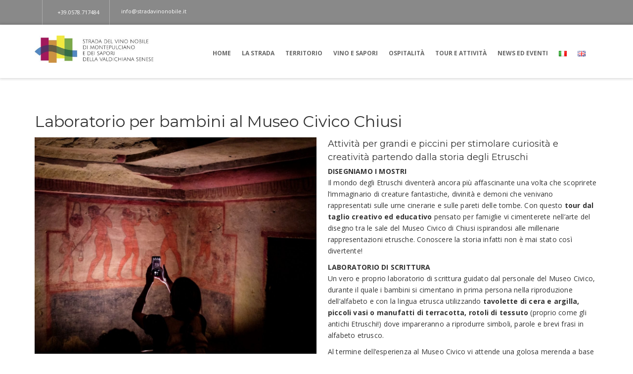

--- FILE ---
content_type: text/html; charset=UTF-8
request_url: https://www.stradavinonobile.it/package/disegniamo-i-mostri-etruschi-al-museo-civico-di-chiusi/
body_size: 20470
content:
<!DOCTYPE html>
<!--[if IE 7]><html class="ie ie7 ltie8 ltie9" lang="it-IT"><![endif]-->
<!--[if IE 8]><html class="ie ie8 ltie9" lang="it-IT"><![endif]-->
<!--[if !(IE 7) | !(IE 8)  ]><!-->
<html lang="it-IT">
<!--<![endif]-->

<head>
	<meta charset="UTF-8" />
    <meta http-equiv="X-UA-Compatible" content="IE=edge" />
    <meta name="viewport" content="width=device-width, initial-scale=1" />
	<link rel="pingback" href="https://www.stradavinonobile.it/xmlrpc.php" />
	
	<meta name='robots' content='index, follow, max-image-preview:large, max-snippet:-1, max-video-preview:-1' />
	<style>img:is([sizes="auto" i], [sizes^="auto," i]) { contain-intrinsic-size: 3000px 1500px }</style>
	<link rel="alternate" href="https://www.stradavinonobile.it/package/disegniamo-i-mostri-etruschi-al-museo-civico-di-chiusi/" hreflang="it" />
<link rel="alternate" href="https://www.stradavinonobile.it/en/package/lets-draw-etruscan-monsters-at-the-civic-museum-of-chiusi/" hreflang="en" />

	<!-- This site is optimized with the Yoast SEO plugin v26.1.1 - https://yoast.com/wordpress/plugins/seo/ -->
	<title>Laboratorio per bambini al Museo Civico Chiusi | stradavinonobile.it</title>
	<meta name="description" content="Laboratorio per bambini al Museo Civico Chiusi: ecco tutte le informazioniper organizzare un tour culturale per famiglie." />
	<link rel="canonical" href="https://www.stradavinonobile.it/package/disegniamo-i-mostri-etruschi-al-museo-civico-di-chiusi/" />
	<meta property="og:locale" content="it_IT" />
	<meta property="og:locale:alternate" content="en_GB" />
	<meta property="og:type" content="article" />
	<meta property="og:title" content="Laboratorio per bambini al Museo Civico Chiusi | stradavinonobile.it" />
	<meta property="og:description" content="Laboratorio per bambini al Museo Civico Chiusi: ecco tutte le informazioniper organizzare un tour culturale per famiglie." />
	<meta property="og:url" content="https://www.stradavinonobile.it/package/disegniamo-i-mostri-etruschi-al-museo-civico-di-chiusi/" />
	<meta property="og:site_name" content="stradavinonobile.it" />
	<meta property="article:modified_time" content="2024-04-19T11:23:23+00:00" />
	<meta property="og:image" content="https://www.stradavinonobile.it/wp-content/uploads/2021/11/21.-Disegnamo-i-mostri-etruschi-al-museo-civico.jpg" />
	<meta property="og:image:width" content="1920" />
	<meta property="og:image:height" content="1280" />
	<meta property="og:image:type" content="image/jpeg" />
	<meta name="twitter:card" content="summary_large_image" />
	<meta name="twitter:label1" content="Tempo di lettura stimato" />
	<meta name="twitter:data1" content="2 minuti" />
	<script type="application/ld+json" class="yoast-schema-graph">{"@context":"https://schema.org","@graph":[{"@type":"WebPage","@id":"https://www.stradavinonobile.it/package/disegniamo-i-mostri-etruschi-al-museo-civico-di-chiusi/","url":"https://www.stradavinonobile.it/package/disegniamo-i-mostri-etruschi-al-museo-civico-di-chiusi/","name":"Laboratorio per bambini al Museo Civico Chiusi | stradavinonobile.it","isPartOf":{"@id":"https://www.stradavinonobile.it/#website"},"primaryImageOfPage":{"@id":"https://www.stradavinonobile.it/package/disegniamo-i-mostri-etruschi-al-museo-civico-di-chiusi/#primaryimage"},"image":{"@id":"https://www.stradavinonobile.it/package/disegniamo-i-mostri-etruschi-al-museo-civico-di-chiusi/#primaryimage"},"thumbnailUrl":"https://www.stradavinonobile.it/wp-content/uploads/2021/11/21.-Disegnamo-i-mostri-etruschi-al-museo-civico.jpg","datePublished":"2021-11-15T12:06:48+00:00","dateModified":"2024-04-19T11:23:23+00:00","description":"Laboratorio per bambini al Museo Civico Chiusi: ecco tutte le informazioniper organizzare un tour culturale per famiglie.","breadcrumb":{"@id":"https://www.stradavinonobile.it/package/disegniamo-i-mostri-etruschi-al-museo-civico-di-chiusi/#breadcrumb"},"inLanguage":"it-IT","potentialAction":[{"@type":"ReadAction","target":["https://www.stradavinonobile.it/package/disegniamo-i-mostri-etruschi-al-museo-civico-di-chiusi/"]}]},{"@type":"ImageObject","inLanguage":"it-IT","@id":"https://www.stradavinonobile.it/package/disegniamo-i-mostri-etruschi-al-museo-civico-di-chiusi/#primaryimage","url":"https://www.stradavinonobile.it/wp-content/uploads/2021/11/21.-Disegnamo-i-mostri-etruschi-al-museo-civico.jpg","contentUrl":"https://www.stradavinonobile.it/wp-content/uploads/2021/11/21.-Disegnamo-i-mostri-etruschi-al-museo-civico.jpg","width":1920,"height":1280,"caption":"Disegnamo i mostri etruschi al museo civico"},{"@type":"BreadcrumbList","@id":"https://www.stradavinonobile.it/package/disegniamo-i-mostri-etruschi-al-museo-civico-di-chiusi/#breadcrumb","itemListElement":[{"@type":"ListItem","position":1,"name":"Home","item":"https://www.stradavinonobile.it/"},{"@type":"ListItem","position":2,"name":"Tour Packages","item":"https://www.stradavinonobile.it/package/"},{"@type":"ListItem","position":3,"name":"Laboratorio per bambini al Museo Civico Chiusi"}]},{"@type":"WebSite","@id":"https://www.stradavinonobile.it/#website","url":"https://www.stradavinonobile.it/","name":"stradavinonobile.it","description":"","potentialAction":[{"@type":"SearchAction","target":{"@type":"EntryPoint","urlTemplate":"https://www.stradavinonobile.it/?s={search_term_string}"},"query-input":{"@type":"PropertyValueSpecification","valueRequired":true,"valueName":"search_term_string"}}],"inLanguage":"it-IT"}]}</script>
	<!-- / Yoast SEO plugin. -->


<link rel='dns-prefetch' href='//fonts.googleapis.com' />
<link rel="alternate" type="application/rss+xml" title="stradavinonobile.it &raquo; Feed" href="https://www.stradavinonobile.it/feed/" />
<link rel="alternate" type="application/rss+xml" title="stradavinonobile.it &raquo; Feed dei commenti" href="https://www.stradavinonobile.it/comments/feed/" />
<script type="text/javascript">
/* <![CDATA[ */
window._wpemojiSettings = {"baseUrl":"https:\/\/s.w.org\/images\/core\/emoji\/16.0.1\/72x72\/","ext":".png","svgUrl":"https:\/\/s.w.org\/images\/core\/emoji\/16.0.1\/svg\/","svgExt":".svg","source":{"concatemoji":"https:\/\/www.stradavinonobile.it\/wp-includes\/js\/wp-emoji-release.min.js?ver=6.8.3"}};
/*! This file is auto-generated */
!function(s,n){var o,i,e;function c(e){try{var t={supportTests:e,timestamp:(new Date).valueOf()};sessionStorage.setItem(o,JSON.stringify(t))}catch(e){}}function p(e,t,n){e.clearRect(0,0,e.canvas.width,e.canvas.height),e.fillText(t,0,0);var t=new Uint32Array(e.getImageData(0,0,e.canvas.width,e.canvas.height).data),a=(e.clearRect(0,0,e.canvas.width,e.canvas.height),e.fillText(n,0,0),new Uint32Array(e.getImageData(0,0,e.canvas.width,e.canvas.height).data));return t.every(function(e,t){return e===a[t]})}function u(e,t){e.clearRect(0,0,e.canvas.width,e.canvas.height),e.fillText(t,0,0);for(var n=e.getImageData(16,16,1,1),a=0;a<n.data.length;a++)if(0!==n.data[a])return!1;return!0}function f(e,t,n,a){switch(t){case"flag":return n(e,"\ud83c\udff3\ufe0f\u200d\u26a7\ufe0f","\ud83c\udff3\ufe0f\u200b\u26a7\ufe0f")?!1:!n(e,"\ud83c\udde8\ud83c\uddf6","\ud83c\udde8\u200b\ud83c\uddf6")&&!n(e,"\ud83c\udff4\udb40\udc67\udb40\udc62\udb40\udc65\udb40\udc6e\udb40\udc67\udb40\udc7f","\ud83c\udff4\u200b\udb40\udc67\u200b\udb40\udc62\u200b\udb40\udc65\u200b\udb40\udc6e\u200b\udb40\udc67\u200b\udb40\udc7f");case"emoji":return!a(e,"\ud83e\udedf")}return!1}function g(e,t,n,a){var r="undefined"!=typeof WorkerGlobalScope&&self instanceof WorkerGlobalScope?new OffscreenCanvas(300,150):s.createElement("canvas"),o=r.getContext("2d",{willReadFrequently:!0}),i=(o.textBaseline="top",o.font="600 32px Arial",{});return e.forEach(function(e){i[e]=t(o,e,n,a)}),i}function t(e){var t=s.createElement("script");t.src=e,t.defer=!0,s.head.appendChild(t)}"undefined"!=typeof Promise&&(o="wpEmojiSettingsSupports",i=["flag","emoji"],n.supports={everything:!0,everythingExceptFlag:!0},e=new Promise(function(e){s.addEventListener("DOMContentLoaded",e,{once:!0})}),new Promise(function(t){var n=function(){try{var e=JSON.parse(sessionStorage.getItem(o));if("object"==typeof e&&"number"==typeof e.timestamp&&(new Date).valueOf()<e.timestamp+604800&&"object"==typeof e.supportTests)return e.supportTests}catch(e){}return null}();if(!n){if("undefined"!=typeof Worker&&"undefined"!=typeof OffscreenCanvas&&"undefined"!=typeof URL&&URL.createObjectURL&&"undefined"!=typeof Blob)try{var e="postMessage("+g.toString()+"("+[JSON.stringify(i),f.toString(),p.toString(),u.toString()].join(",")+"));",a=new Blob([e],{type:"text/javascript"}),r=new Worker(URL.createObjectURL(a),{name:"wpTestEmojiSupports"});return void(r.onmessage=function(e){c(n=e.data),r.terminate(),t(n)})}catch(e){}c(n=g(i,f,p,u))}t(n)}).then(function(e){for(var t in e)n.supports[t]=e[t],n.supports.everything=n.supports.everything&&n.supports[t],"flag"!==t&&(n.supports.everythingExceptFlag=n.supports.everythingExceptFlag&&n.supports[t]);n.supports.everythingExceptFlag=n.supports.everythingExceptFlag&&!n.supports.flag,n.DOMReady=!1,n.readyCallback=function(){n.DOMReady=!0}}).then(function(){return e}).then(function(){var e;n.supports.everything||(n.readyCallback(),(e=n.source||{}).concatemoji?t(e.concatemoji):e.wpemoji&&e.twemoji&&(t(e.twemoji),t(e.wpemoji)))}))}((window,document),window._wpemojiSettings);
/* ]]> */
</script>
<style id='wp-emoji-styles-inline-css' type='text/css'>

	img.wp-smiley, img.emoji {
		display: inline !important;
		border: none !important;
		box-shadow: none !important;
		height: 1em !important;
		width: 1em !important;
		margin: 0 0.07em !important;
		vertical-align: -0.1em !important;
		background: none !important;
		padding: 0 !important;
	}
</style>
<link rel='stylesheet' id='wp-block-library-css' href='https://www.stradavinonobile.it/wp-includes/css/dist/block-library/style.min.css?ver=6.8.3' type='text/css' media='all' />
<style id='classic-theme-styles-inline-css' type='text/css'>
/*! This file is auto-generated */
.wp-block-button__link{color:#fff;background-color:#32373c;border-radius:9999px;box-shadow:none;text-decoration:none;padding:calc(.667em + 2px) calc(1.333em + 2px);font-size:1.125em}.wp-block-file__button{background:#32373c;color:#fff;text-decoration:none}
</style>
<style id='global-styles-inline-css' type='text/css'>
:root{--wp--preset--aspect-ratio--square: 1;--wp--preset--aspect-ratio--4-3: 4/3;--wp--preset--aspect-ratio--3-4: 3/4;--wp--preset--aspect-ratio--3-2: 3/2;--wp--preset--aspect-ratio--2-3: 2/3;--wp--preset--aspect-ratio--16-9: 16/9;--wp--preset--aspect-ratio--9-16: 9/16;--wp--preset--color--black: #000000;--wp--preset--color--cyan-bluish-gray: #abb8c3;--wp--preset--color--white: #ffffff;--wp--preset--color--pale-pink: #f78da7;--wp--preset--color--vivid-red: #cf2e2e;--wp--preset--color--luminous-vivid-orange: #ff6900;--wp--preset--color--luminous-vivid-amber: #fcb900;--wp--preset--color--light-green-cyan: #7bdcb5;--wp--preset--color--vivid-green-cyan: #00d084;--wp--preset--color--pale-cyan-blue: #8ed1fc;--wp--preset--color--vivid-cyan-blue: #0693e3;--wp--preset--color--vivid-purple: #9b51e0;--wp--preset--gradient--vivid-cyan-blue-to-vivid-purple: linear-gradient(135deg,rgba(6,147,227,1) 0%,rgb(155,81,224) 100%);--wp--preset--gradient--light-green-cyan-to-vivid-green-cyan: linear-gradient(135deg,rgb(122,220,180) 0%,rgb(0,208,130) 100%);--wp--preset--gradient--luminous-vivid-amber-to-luminous-vivid-orange: linear-gradient(135deg,rgba(252,185,0,1) 0%,rgba(255,105,0,1) 100%);--wp--preset--gradient--luminous-vivid-orange-to-vivid-red: linear-gradient(135deg,rgba(255,105,0,1) 0%,rgb(207,46,46) 100%);--wp--preset--gradient--very-light-gray-to-cyan-bluish-gray: linear-gradient(135deg,rgb(238,238,238) 0%,rgb(169,184,195) 100%);--wp--preset--gradient--cool-to-warm-spectrum: linear-gradient(135deg,rgb(74,234,220) 0%,rgb(151,120,209) 20%,rgb(207,42,186) 40%,rgb(238,44,130) 60%,rgb(251,105,98) 80%,rgb(254,248,76) 100%);--wp--preset--gradient--blush-light-purple: linear-gradient(135deg,rgb(255,206,236) 0%,rgb(152,150,240) 100%);--wp--preset--gradient--blush-bordeaux: linear-gradient(135deg,rgb(254,205,165) 0%,rgb(254,45,45) 50%,rgb(107,0,62) 100%);--wp--preset--gradient--luminous-dusk: linear-gradient(135deg,rgb(255,203,112) 0%,rgb(199,81,192) 50%,rgb(65,88,208) 100%);--wp--preset--gradient--pale-ocean: linear-gradient(135deg,rgb(255,245,203) 0%,rgb(182,227,212) 50%,rgb(51,167,181) 100%);--wp--preset--gradient--electric-grass: linear-gradient(135deg,rgb(202,248,128) 0%,rgb(113,206,126) 100%);--wp--preset--gradient--midnight: linear-gradient(135deg,rgb(2,3,129) 0%,rgb(40,116,252) 100%);--wp--preset--font-size--small: 13px;--wp--preset--font-size--medium: 20px;--wp--preset--font-size--large: 36px;--wp--preset--font-size--x-large: 42px;--wp--preset--spacing--20: 0.44rem;--wp--preset--spacing--30: 0.67rem;--wp--preset--spacing--40: 1rem;--wp--preset--spacing--50: 1.5rem;--wp--preset--spacing--60: 2.25rem;--wp--preset--spacing--70: 3.38rem;--wp--preset--spacing--80: 5.06rem;--wp--preset--shadow--natural: 6px 6px 9px rgba(0, 0, 0, 0.2);--wp--preset--shadow--deep: 12px 12px 50px rgba(0, 0, 0, 0.4);--wp--preset--shadow--sharp: 6px 6px 0px rgba(0, 0, 0, 0.2);--wp--preset--shadow--outlined: 6px 6px 0px -3px rgba(255, 255, 255, 1), 6px 6px rgba(0, 0, 0, 1);--wp--preset--shadow--crisp: 6px 6px 0px rgba(0, 0, 0, 1);}:where(.is-layout-flex){gap: 0.5em;}:where(.is-layout-grid){gap: 0.5em;}body .is-layout-flex{display: flex;}.is-layout-flex{flex-wrap: wrap;align-items: center;}.is-layout-flex > :is(*, div){margin: 0;}body .is-layout-grid{display: grid;}.is-layout-grid > :is(*, div){margin: 0;}:where(.wp-block-columns.is-layout-flex){gap: 2em;}:where(.wp-block-columns.is-layout-grid){gap: 2em;}:where(.wp-block-post-template.is-layout-flex){gap: 1.25em;}:where(.wp-block-post-template.is-layout-grid){gap: 1.25em;}.has-black-color{color: var(--wp--preset--color--black) !important;}.has-cyan-bluish-gray-color{color: var(--wp--preset--color--cyan-bluish-gray) !important;}.has-white-color{color: var(--wp--preset--color--white) !important;}.has-pale-pink-color{color: var(--wp--preset--color--pale-pink) !important;}.has-vivid-red-color{color: var(--wp--preset--color--vivid-red) !important;}.has-luminous-vivid-orange-color{color: var(--wp--preset--color--luminous-vivid-orange) !important;}.has-luminous-vivid-amber-color{color: var(--wp--preset--color--luminous-vivid-amber) !important;}.has-light-green-cyan-color{color: var(--wp--preset--color--light-green-cyan) !important;}.has-vivid-green-cyan-color{color: var(--wp--preset--color--vivid-green-cyan) !important;}.has-pale-cyan-blue-color{color: var(--wp--preset--color--pale-cyan-blue) !important;}.has-vivid-cyan-blue-color{color: var(--wp--preset--color--vivid-cyan-blue) !important;}.has-vivid-purple-color{color: var(--wp--preset--color--vivid-purple) !important;}.has-black-background-color{background-color: var(--wp--preset--color--black) !important;}.has-cyan-bluish-gray-background-color{background-color: var(--wp--preset--color--cyan-bluish-gray) !important;}.has-white-background-color{background-color: var(--wp--preset--color--white) !important;}.has-pale-pink-background-color{background-color: var(--wp--preset--color--pale-pink) !important;}.has-vivid-red-background-color{background-color: var(--wp--preset--color--vivid-red) !important;}.has-luminous-vivid-orange-background-color{background-color: var(--wp--preset--color--luminous-vivid-orange) !important;}.has-luminous-vivid-amber-background-color{background-color: var(--wp--preset--color--luminous-vivid-amber) !important;}.has-light-green-cyan-background-color{background-color: var(--wp--preset--color--light-green-cyan) !important;}.has-vivid-green-cyan-background-color{background-color: var(--wp--preset--color--vivid-green-cyan) !important;}.has-pale-cyan-blue-background-color{background-color: var(--wp--preset--color--pale-cyan-blue) !important;}.has-vivid-cyan-blue-background-color{background-color: var(--wp--preset--color--vivid-cyan-blue) !important;}.has-vivid-purple-background-color{background-color: var(--wp--preset--color--vivid-purple) !important;}.has-black-border-color{border-color: var(--wp--preset--color--black) !important;}.has-cyan-bluish-gray-border-color{border-color: var(--wp--preset--color--cyan-bluish-gray) !important;}.has-white-border-color{border-color: var(--wp--preset--color--white) !important;}.has-pale-pink-border-color{border-color: var(--wp--preset--color--pale-pink) !important;}.has-vivid-red-border-color{border-color: var(--wp--preset--color--vivid-red) !important;}.has-luminous-vivid-orange-border-color{border-color: var(--wp--preset--color--luminous-vivid-orange) !important;}.has-luminous-vivid-amber-border-color{border-color: var(--wp--preset--color--luminous-vivid-amber) !important;}.has-light-green-cyan-border-color{border-color: var(--wp--preset--color--light-green-cyan) !important;}.has-vivid-green-cyan-border-color{border-color: var(--wp--preset--color--vivid-green-cyan) !important;}.has-pale-cyan-blue-border-color{border-color: var(--wp--preset--color--pale-cyan-blue) !important;}.has-vivid-cyan-blue-border-color{border-color: var(--wp--preset--color--vivid-cyan-blue) !important;}.has-vivid-purple-border-color{border-color: var(--wp--preset--color--vivid-purple) !important;}.has-vivid-cyan-blue-to-vivid-purple-gradient-background{background: var(--wp--preset--gradient--vivid-cyan-blue-to-vivid-purple) !important;}.has-light-green-cyan-to-vivid-green-cyan-gradient-background{background: var(--wp--preset--gradient--light-green-cyan-to-vivid-green-cyan) !important;}.has-luminous-vivid-amber-to-luminous-vivid-orange-gradient-background{background: var(--wp--preset--gradient--luminous-vivid-amber-to-luminous-vivid-orange) !important;}.has-luminous-vivid-orange-to-vivid-red-gradient-background{background: var(--wp--preset--gradient--luminous-vivid-orange-to-vivid-red) !important;}.has-very-light-gray-to-cyan-bluish-gray-gradient-background{background: var(--wp--preset--gradient--very-light-gray-to-cyan-bluish-gray) !important;}.has-cool-to-warm-spectrum-gradient-background{background: var(--wp--preset--gradient--cool-to-warm-spectrum) !important;}.has-blush-light-purple-gradient-background{background: var(--wp--preset--gradient--blush-light-purple) !important;}.has-blush-bordeaux-gradient-background{background: var(--wp--preset--gradient--blush-bordeaux) !important;}.has-luminous-dusk-gradient-background{background: var(--wp--preset--gradient--luminous-dusk) !important;}.has-pale-ocean-gradient-background{background: var(--wp--preset--gradient--pale-ocean) !important;}.has-electric-grass-gradient-background{background: var(--wp--preset--gradient--electric-grass) !important;}.has-midnight-gradient-background{background: var(--wp--preset--gradient--midnight) !important;}.has-small-font-size{font-size: var(--wp--preset--font-size--small) !important;}.has-medium-font-size{font-size: var(--wp--preset--font-size--medium) !important;}.has-large-font-size{font-size: var(--wp--preset--font-size--large) !important;}.has-x-large-font-size{font-size: var(--wp--preset--font-size--x-large) !important;}
:where(.wp-block-post-template.is-layout-flex){gap: 1.25em;}:where(.wp-block-post-template.is-layout-grid){gap: 1.25em;}
:where(.wp-block-columns.is-layout-flex){gap: 2em;}:where(.wp-block-columns.is-layout-grid){gap: 2em;}
:root :where(.wp-block-pullquote){font-size: 1.5em;line-height: 1.6;}
</style>
<link rel='stylesheet' id='contact-form-7-css' href='https://www.stradavinonobile.it/wp-content/plugins/contact-form-7/includes/css/styles.css?ver=6.1' type='text/css' media='all' />
<link rel='stylesheet' id='wpdm-font-awesome-css' href='https://www.stradavinonobile.it/wp-content/plugins/download-manager/assets/fontawesome/css/all.min.css?ver=6.8.3' type='text/css' media='all' />
<link rel='stylesheet' id='wpdm-front-css' href='https://www.stradavinonobile.it/wp-content/plugins/download-manager/assets/css/front.min.css?ver=6.8.3' type='text/css' media='all' />
<link rel='stylesheet' id='ig-posts-carousel-style-css' href='https://www.stradavinonobile.it/wp-content/plugins/ig-posts-carousel/ig-posts-carousel.css?ver=6.8.3' type='text/css' media='all' />
<link rel='stylesheet' id='mailup-css' href='https://www.stradavinonobile.it/wp-content/plugins/mailup-email-and-newsletter-subscription-form/public/css/mailup-public.css?ver=1.2.7' type='text/css' media='all' />
<link rel='stylesheet' id='post_grid_style-css' href='https://www.stradavinonobile.it/wp-content/plugins/post-grid//assets/frontend/css/style.css?ver=6.8.3' type='text/css' media='all' />
<link rel='stylesheet' id='owl.carousel-css' href='https://www.stradavinonobile.it/wp-content/plugins/post-grid/assets/frontend/css/owl.carousel.css?ver=6.8.3' type='text/css' media='all' />
<link rel='stylesheet' id='owl.theme-css' href='https://www.stradavinonobile.it/wp-content/plugins/post-grid/assets/frontend/css/owl.theme.css?ver=6.8.3' type='text/css' media='all' />
<link rel='stylesheet' id='font-awesome-css' href='https://www.stradavinonobile.it/wp-content/plugins/post-grid/assets/frontend/css/font-awesome.css?ver=6.8.3' type='text/css' media='all' />
<link rel='stylesheet' id='style-woocommerce-css' href='https://www.stradavinonobile.it/wp-content/plugins/post-grid/assets/frontend/css/style-woocommerce.css?ver=6.8.3' type='text/css' media='all' />
<link rel='stylesheet' id='animate-css' href='https://www.stradavinonobile.it/wp-content/plugins/post-grid/assets/frontend/css/animate.css?ver=6.8.3' type='text/css' media='all' />
<link rel='stylesheet' id='style.skins-css' href='https://www.stradavinonobile.it/wp-content/plugins/post-grid/assets/global/css/style.skins.css?ver=6.8.3' type='text/css' media='all' />
<link rel='stylesheet' id='style.layout-css' href='https://www.stradavinonobile.it/wp-content/plugins/post-grid/assets/global/css/style.layout.css?ver=6.8.3' type='text/css' media='all' />
<link rel='stylesheet' id='rfw-style-css' href='https://www.stradavinonobile.it/wp-content/plugins/rss-feed-widget/css/style.css?ver=2026010132' type='text/css' media='all' />
<link rel='stylesheet' id='style-css' href='https://www.stradavinonobile.it/wp-content/themes/travel/style.css?ver=6.8.3' type='text/css' media='all' />
<link rel='stylesheet' id='nivo-slider-css' href='https://www.stradavinonobile.it/wp-content/themes/travel/framework/include/frontend_assets/nivo-slider/nivo-slider.css?ver=6.8.3' type='text/css' media='all' />
<link rel='stylesheet' id='style-responsive-css' href='https://www.stradavinonobile.it/wp-content/themes/travel/css/responsive.css?ver=6.8.3' type='text/css' media='all' />
<link rel='stylesheet' id='style-prettyphoto-css' href='https://www.stradavinonobile.it/wp-content/themes/travel/framework/include/frontend_assets/default/css/prettyphoto.css?ver=6.8.3' type='text/css' media='all' />
<link rel='stylesheet' id='style-bootstrap-css' href='https://www.stradavinonobile.it/wp-content/themes/travel/css/bootstrap.css?ver=6.8.3' type='text/css' media='all' />
<link rel='stylesheet' id='style-bootstrap-theme-css' href='https://www.stradavinonobile.it/wp-content/themes/travel/css/bootstrap-theme.css?ver=6.8.3' type='text/css' media='all' />
<link rel='stylesheet' id='style-typo-css' href='https://www.stradavinonobile.it/wp-content/themes/travel/css/themetypo.css?ver=6.8.3' type='text/css' media='all' />
<link rel='stylesheet' id='style-widget-css' href='https://www.stradavinonobile.it/wp-content/themes/travel/css/widget.css?ver=6.8.3' type='text/css' media='all' />
<link rel='stylesheet' id='style-shortcode-css' href='https://www.stradavinonobile.it/wp-content/themes/travel/css/shortcode.css?ver=6.8.3' type='text/css' media='all' />
<link rel='stylesheet' id='style-shortcode-Open-Sans-css' href='https://fonts.googleapis.com/css?family=Open+Sans%3A300%2C300italic%2Cregular%2Citalic%2C600%2C600italic%2C700%2C700italic%2C800%2C800italic&#038;subset=greek%2Ccyrillic-ext%2Ccyrillic%2Clatin%2Clatin-ext%2Cvietnamese%2Cgreek-ext&#038;ver=6.8.3' type='text/css' media='all' />
<link rel='stylesheet' id='style-shortcode-Montserrat-css' href='https://fonts.googleapis.com/css?family=Montserrat%3Aregular%2C700&#038;subset=latin&#038;ver=6.8.3' type='text/css' media='all' />
<link rel='stylesheet' id='style-component-css' href='https://www.stradavinonobile.it/wp-content/themes/travel/framework/include/frontend_assets/dl-menu/component.css?ver=6.8.3' type='text/css' media='all' />
<link rel='stylesheet' id='kode-bxslider-css' href='https://www.stradavinonobile.it/wp-content/themes/travel/framework/include/frontend_assets/bxslider/bxslider.css?ver=6.8.3' type='text/css' media='all' />
<link rel='stylesheet' id='ms-main-css' href='https://www.stradavinonobile.it/wp-content/plugins/masterslider/public/assets/css/masterslider.main.css?ver=2.26.0' type='text/css' media='all' />
<link rel='stylesheet' id='ms-custom-css' href='https://www.stradavinonobile.it/wp-content/uploads/masterslider/custom.css?ver=1.3' type='text/css' media='all' />
<link rel='stylesheet' id='colorbox-css' href='https://www.stradavinonobile.it/wp-content/plugins/lightbox-gallery/colorbox/example1/colorbox.css?ver=6.8.3' type='text/css' media='all' />
<script type="text/javascript" src="https://www.stradavinonobile.it/wp-content/plugins/jquery-updater/js/jquery-3.7.1.min.js?ver=3.7.1" id="jquery-core-js"></script>
<script type="text/javascript" src="https://www.stradavinonobile.it/wp-content/plugins/jquery-updater/js/jquery-migrate-3.5.2.min.js?ver=3.5.2" id="jquery-migrate-js"></script>
<script type="text/javascript" id="kode-news-ltr-js-extra">
/* <![CDATA[ */
var ajax_login_object = {"loadingmessage":"Sending user info, please wait..."};
/* ]]> */
</script>
<script type="text/javascript" src="https://www.stradavinonobile.it/wp-content/themes/travel/js/newsletter.js?ver=6.8.3" id="kode-news-ltr-js"></script>
<script type="text/javascript" id="ajax-login-script-js-extra">
/* <![CDATA[ */
var ajax_login_object = {"ajaxurl":"https:\/\/www.stradavinonobile.it\/wp-admin\/admin-ajax.php","redirecturl":"https:\/\/www.stradavinonobile.it","loadingmessage":"Sending user info, please wait..."};
/* ]]> */
</script>
<script type="text/javascript" src="https://www.stradavinonobile.it/wp-content/themes/travel/js/ajax-login-script.js?ver=6.8.3" id="ajax-login-script-js"></script>
<script type="text/javascript" id="ajax-signup-script-js-extra">
/* <![CDATA[ */
var ajax_signup_object = {"ajaxurl":"https:\/\/www.stradavinonobile.it\/wp-admin\/admin-ajax.php","redirecturl":"https:\/\/www.stradavinonobile.it","loadingmessage":"Sending user info, please wait..."};
/* ]]> */
</script>
<script type="text/javascript" src="https://www.stradavinonobile.it/wp-content/themes/travel/js/ajax-signup-script.js?ver=6.8.3" id="ajax-signup-script-js"></script>
<script type="text/javascript" src="https://www.stradavinonobile.it/wp-content/plugins/download-manager/assets/js/wpdm.js?ver=6.8.3" id="wpdm-frontend-js-js"></script>
<script type="text/javascript" id="wpdm-frontjs-js-extra">
/* <![CDATA[ */
var wpdm_url = {"home":"https:\/\/www.stradavinonobile.it\/","site":"https:\/\/www.stradavinonobile.it\/","ajax":"https:\/\/www.stradavinonobile.it\/wp-admin\/admin-ajax.php"};
var wpdm_js = {"spinner":"<i class=\"fas fa-sun fa-spin\"><\/i>","client_id":"0913cf08dbcc92376272316352316b44"};
var wpdm_strings = {"pass_var":"Password verificata!","pass_var_q":"Fai clic sul seguente pulsante per avviare il download.","start_dl":"Avvia download"};
/* ]]> */
</script>
<script type="text/javascript" src="https://www.stradavinonobile.it/wp-content/plugins/download-manager/assets/js/front.min.js?ver=3.3.05" id="wpdm-frontjs-js"></script>
<script type="text/javascript" src="https://www.stradavinonobile.it/wp-content/plugins/mailup-email-and-newsletter-subscription-form/admin/js/jquery.validate.min.js?ver=1.19.5" id="mailup_validate-js"></script>
<script type="text/javascript" src="https://www.stradavinonobile.it/wp-content/plugins/mailup-email-and-newsletter-subscription-form/admin/js/localization/messages_it.js?ver=1.19.5" id="mailup_validate_loc_it-js"></script>
<script type="text/javascript" id="mailup-js-extra">
/* <![CDATA[ */
var mailup_params = {"ajax_url":"https:\/\/www.stradavinonobile.it\/wp-admin\/admin-ajax.php","ajaxNonce":"127d99c6f9"};
/* ]]> */
</script>
<script type="text/javascript" src="https://www.stradavinonobile.it/wp-content/plugins/mailup-email-and-newsletter-subscription-form/public/js/mailup-public.js?ver=1.2.7" id="mailup-js"></script>
<script type="text/javascript" id="post_grid_scripts-js-extra">
/* <![CDATA[ */
var post_grid_ajax = {"post_grid_ajaxurl":"https:\/\/www.stradavinonobile.it\/wp-admin\/admin-ajax.php"};
/* ]]> */
</script>
<script type="text/javascript" src="https://www.stradavinonobile.it/wp-content/plugins/post-grid/assets/frontend/js/scripts.js?ver=6.8.3" id="post_grid_scripts-js"></script>
<script type="text/javascript" src="https://www.stradavinonobile.it/wp-content/plugins/post-grid/assets/frontend/js/jquery.mixitup.min.js?ver=6.8.3" id="jquery.mixitup.min-js"></script>
<script type="text/javascript" src="https://www.stradavinonobile.it/wp-content/plugins/post-grid/assets/frontend/js/jquery.mixitup-pagination.js?ver=6.8.3" id="jquery.mixitup-pagination-js"></script>
<script type="text/javascript" src="https://www.stradavinonobile.it/wp-content/plugins/post-grid/assets/frontend/js/masonry.pkgd.min.js?ver=6.8.3" id="masonry.pkgd.min-js"></script>
<script type="text/javascript" src="https://www.stradavinonobile.it/wp-content/plugins/post-grid/assets/frontend/js/owl.carousel.js?ver=6.8.3" id="owl.carousel-js"></script>
<script type="text/javascript" src="https://www.stradavinonobile.it/wp-content/plugins/revslider/public/assets/js/rbtools.min.js?ver=6.6.20" async id="tp-tools-js"></script>
<script type="text/javascript" src="https://www.stradavinonobile.it/wp-content/plugins/revslider/public/assets/js/rs6.min.js?ver=6.6.20" async id="revmin-js"></script>
<link rel="https://api.w.org/" href="https://www.stradavinonobile.it/wp-json/" /><link rel="alternate" title="JSON" type="application/json" href="https://www.stradavinonobile.it/wp-json/wp/v2/package/8336" /><link rel="EditURI" type="application/rsd+xml" title="RSD" href="https://www.stradavinonobile.it/xmlrpc.php?rsd" />
<meta name="generator" content="WordPress 6.8.3" />
<link rel='shortlink' href='https://www.stradavinonobile.it/?p=8336' />
<link rel="alternate" title="oEmbed (JSON)" type="application/json+oembed" href="https://www.stradavinonobile.it/wp-json/oembed/1.0/embed?url=https%3A%2F%2Fwww.stradavinonobile.it%2Fpackage%2Fdisegniamo-i-mostri-etruschi-al-museo-civico-di-chiusi%2F" />
<link rel="alternate" title="oEmbed (XML)" type="text/xml+oembed" href="https://www.stradavinonobile.it/wp-json/oembed/1.0/embed?url=https%3A%2F%2Fwww.stradavinonobile.it%2Fpackage%2Fdisegniamo-i-mostri-etruschi-al-museo-civico-di-chiusi%2F&#038;format=xml" />
<script>var ms_grabbing_curosr='https://www.stradavinonobile.it/wp-content/plugins/masterslider/public/assets/css/common/grabbing.cur',ms_grab_curosr='https://www.stradavinonobile.it/wp-content/plugins/masterslider/public/assets/css/common/grab.cur';</script>
<meta name="generator" content="MasterSlider 2.26.0 - Responsive Touch Image Slider" />
<link rel="shortcut icon" href="https://www.stradavinonobile.it/wp-content/uploads/2016/05/logo-strada.png" type="image/x-icon" />			<!-- load the script for older ie version -->
			<!--[if lt IE 9]>
			<script src="https://www.stradavinonobile.it/wp-content/themes/travel/js/html5.js" type="text/javascript"></script>			
			<![endif]-->
<meta name="generator" content="Powered by Slider Revolution 6.6.20 - responsive, Mobile-Friendly Slider Plugin for WordPress with comfortable drag and drop interface." />
<script>function setREVStartSize(e){
			//window.requestAnimationFrame(function() {
				window.RSIW = window.RSIW===undefined ? window.innerWidth : window.RSIW;
				window.RSIH = window.RSIH===undefined ? window.innerHeight : window.RSIH;
				try {
					var pw = document.getElementById(e.c).parentNode.offsetWidth,
						newh;
					pw = pw===0 || isNaN(pw) || (e.l=="fullwidth" || e.layout=="fullwidth") ? window.RSIW : pw;
					e.tabw = e.tabw===undefined ? 0 : parseInt(e.tabw);
					e.thumbw = e.thumbw===undefined ? 0 : parseInt(e.thumbw);
					e.tabh = e.tabh===undefined ? 0 : parseInt(e.tabh);
					e.thumbh = e.thumbh===undefined ? 0 : parseInt(e.thumbh);
					e.tabhide = e.tabhide===undefined ? 0 : parseInt(e.tabhide);
					e.thumbhide = e.thumbhide===undefined ? 0 : parseInt(e.thumbhide);
					e.mh = e.mh===undefined || e.mh=="" || e.mh==="auto" ? 0 : parseInt(e.mh,0);
					if(e.layout==="fullscreen" || e.l==="fullscreen")
						newh = Math.max(e.mh,window.RSIH);
					else{
						e.gw = Array.isArray(e.gw) ? e.gw : [e.gw];
						for (var i in e.rl) if (e.gw[i]===undefined || e.gw[i]===0) e.gw[i] = e.gw[i-1];
						e.gh = e.el===undefined || e.el==="" || (Array.isArray(e.el) && e.el.length==0)? e.gh : e.el;
						e.gh = Array.isArray(e.gh) ? e.gh : [e.gh];
						for (var i in e.rl) if (e.gh[i]===undefined || e.gh[i]===0) e.gh[i] = e.gh[i-1];
											
						var nl = new Array(e.rl.length),
							ix = 0,
							sl;
						e.tabw = e.tabhide>=pw ? 0 : e.tabw;
						e.thumbw = e.thumbhide>=pw ? 0 : e.thumbw;
						e.tabh = e.tabhide>=pw ? 0 : e.tabh;
						e.thumbh = e.thumbhide>=pw ? 0 : e.thumbh;
						for (var i in e.rl) nl[i] = e.rl[i]<window.RSIW ? 0 : e.rl[i];
						sl = nl[0];
						for (var i in nl) if (sl>nl[i] && nl[i]>0) { sl = nl[i]; ix=i;}
						var m = pw>(e.gw[ix]+e.tabw+e.thumbw) ? 1 : (pw-(e.tabw+e.thumbw)) / (e.gw[ix]);
						newh =  (e.gh[ix] * m) + (e.tabh + e.thumbh);
					}
					var el = document.getElementById(e.c);
					if (el!==null && el) el.style.height = newh+"px";
					el = document.getElementById(e.c+"_wrapper");
					if (el!==null && el) {
						el.style.height = newh+"px";
						el.style.display = "block";
					}
				} catch(e){
					console.log("Failure at Presize of Slider:" + e)
				}
			//});
		  };</script>
		<style type="text/css" id="wp-custom-css">
			span.date {
    display: none;
}
.datetime {
    display: none;
}
.bx-wrapper {
    -moz-box-shadow: 0 0 5px #ccc;
    -webkit-box-shadow: 0 0 5px #ccc;
    box-shadow: none;
    border: 0px solid #fff;
    background: #fff;
}


.rfw_dock .text_div {
    font-size: 14px;
    line-height: 20px;
    margin-top: 11px;
}

.bx-wrapper .bx-pager.bx-default-pager a:hover, .bx-wrapper .bx-pager.bx-default-pager a.active {
    background: rgba(0,0,0,6) }

.bx-wrapper .bx-pager.bx-default-pager a {
    background: rgba(132, 132, 132, 0.5); }

.bx-wrapper .bx-pager.bx-default-pager a {
    width: 14px;
    height: 14px; }


.bx-viewport {
    min-height: 530px!important;
}
.bx-wrapper .bx-pager {
    color: #666;
    font-family: Arial;
    font-size: 0.85em;
    font-weight: bold;
    padding-top: 103px;
    text-align: center;
}
li.lang-item.lang-item-786.lang-item-es.menu-item.menu-item-type-custom.menu-item-object-custom.menu-item-516-es {
    display: none;
}

@media screen and (max-width: 99999px) and (min-width: 760px){
.kd-pkg-info {
    background-color: #fbfbfb;
    border: 1px solid #cfcfcf;
    padding: 20px;
    margin-bottom: 20px;
    max-width: 50%;
    float: left;
}}

.kd-rich-editor li {
    line-height: 28px;
    list-style: disc outside none;
    list-style-position: inside;
    margin-left: 4px!important;
    padding-left: 5px!important;
}
@media screen and (max-width: 99999px) and (min-width: 760px){
.kd-rich-editor {
    float: right;
    width: 48%;
    margin-top: 0px;

}
}
.prenotazione {
    width: 100%;
    float: right;
    margin-bottom: 39px;
margin-top:-55px!important;
}

.pea_cook_wrapper.pea_cook_bottomleft {
   
    z-index: 2222222222;
}

@media screen and (max-width: 760px) and (min-width: 0px){
.prenotazione {
  
     margin-top: 0px!important; 
}}
li.lang-item.lang-item-786.lang-item-es.menu-item.menu-item-type-custom.menu-item-object-custom.menu-item-1827-es {
    display: none;
}
.kd-user-tag {
    display: none;
}
/*body.home #rfw_dock-6 .bx-viewport, body.home #rfw_dock-5 .bx-viewport {
    min-height: 345px!important;
    height: 345px!important;
}*/
body.single-package h1 {
    max-width: 90%;
    text-align: left!important;
}

@media screen and (max-width: 760px) and (min-width: 0px){
body.single-package h1 {
    max-width: 100%;
    text-align: left!important;
}}
@media screen and (min-width: 760px) {
body.home .rfw-class .widget_dock li img {
    padding: 0;
    min-height: 430px;
    margin: 0;
    max-height: 430px;
}}
.rfw_dock h3 {
    font-weight: bold;
}



@media screen and (max-width: 760px){
.widget_dock {
    max-height: 299px;
}
.bx-pager.bx-default-pager {
    display: none;
}
}


UL.jqueryFileTree A {
    font-size: 18px;
      line-height: 30px;
}

.item.mix img {
    opacity: 1!important;
}

a.kd-booking-btn.thbg-color {
    display: none;
}

		</style>
		<meta name="generator" content="WordPress Download Manager 3.3.05" />
                <style>
        /* WPDM Link Template Styles */        </style>
                <style>

            :root {
                --color-primary: #4a8eff;
                --color-primary-rgb: 74, 142, 255;
                --color-primary-hover: #5998ff;
                --color-primary-active: #3281ff;
                --color-secondary: #6c757d;
                --color-secondary-rgb: 108, 117, 125;
                --color-secondary-hover: #6c757d;
                --color-secondary-active: #6c757d;
                --color-success: #018e11;
                --color-success-rgb: 1, 142, 17;
                --color-success-hover: #0aad01;
                --color-success-active: #0c8c01;
                --color-info: #2CA8FF;
                --color-info-rgb: 44, 168, 255;
                --color-info-hover: #2CA8FF;
                --color-info-active: #2CA8FF;
                --color-warning: #FFB236;
                --color-warning-rgb: 255, 178, 54;
                --color-warning-hover: #FFB236;
                --color-warning-active: #FFB236;
                --color-danger: #ff5062;
                --color-danger-rgb: 255, 80, 98;
                --color-danger-hover: #ff5062;
                --color-danger-active: #ff5062;
                --color-green: #30b570;
                --color-blue: #0073ff;
                --color-purple: #8557D3;
                --color-red: #ff5062;
                --color-muted: rgba(69, 89, 122, 0.6);
                --wpdm-font: "Sen", -apple-system, BlinkMacSystemFont, "Segoe UI", Roboto, Helvetica, Arial, sans-serif, "Apple Color Emoji", "Segoe UI Emoji", "Segoe UI Symbol";
            }

            .wpdm-download-link.btn.btn-primary {
                border-radius: 4px;
            }


        </style>
        <link href="/personalizzato.css" rel="stylesheet" type="text/css">

<!-- Google Tag Manager -->
<script>(function(w,d,s,l,i){w[l]=w[l]||[];w[l].push({'gtm.start':
new Date().getTime(),event:'gtm.js'});var f=d.getElementsByTagName(s)[0],
j=d.createElement(s),dl=l!='dataLayer'?'&l='+l:'';j.async=true;j.src=
'https://www.googletagmanager.com/gtm.js?id='+i+dl;f.parentNode.insertBefore(j,f);
})(window,document,'script','dataLayer','GTM-M96WG85');</script>
<!-- End Google Tag Manager -->
</head>
<body data-rsssl=1 id="home" class="wp-singular package-template-default single single-package postid-8336 wp-theme-travel  nicescroll _masterslider _msp_version_2.26.0">
<!-- Google Tag Manager (noscript) -->
<noscript><div class="eucookie" style="color:#FFFFFF; background: rgba(0,0,0,0.85) url('https://www.stradavinonobile.it/wp-content/plugins/eu-cookie-law/img/block.png') no-repeat; background-position: -30px -20px; width:100%;height:auto;"><span><b>Content not available.</b><br><small>Please allow cookies by clicking Accept on the banner</small></span></div><div class="clear"></div></noscript>
<!-- End Google Tag Manager (noscript) -->
<div class="body-wrapper" data-home="https://www.stradavinonobile.it" >
						<header class="header-sticky" id="mainheader">
									<!--// Top Baar //-->
					<div class="kd-topbar">
						<div class="container">
							<div class="row">
								<div class="col-md-6">
									
		<ul class="kd-topinfo ">
			

		<li style="color:#ffffff">
			<i class="fa fa-phone-square"></i> +39.0578.717484
		</li>
<a href="mailto:info@stradavinonobile.it">
		<li style="color:#ffffff">
			<i class="fa fa-envelope"></i> info@stradavinonobile.it
		</li></a>

		</ul>								</div>
								<div class="col-md-6">
									<ul class="kd-userinfo">
																													</ul>
								</div>
							</div>
						</div>
					</div>
					<!--// Top Baar //-->
										<!--// Header Baar //-->
					<div class="kd-headbar">
						<div class="container">
							<div class="row">
								<div class="col-md-3">
									<div class="logo">
										<a href="https://www.stradavinonobile.it" >
											<img src="https://www.stradavinonobile.it/wp-content/uploads/2016/11/logo-definitivo-strada-allargata.jpg" alt="logo definitivo strada allargata" width="440" height="100" />						
										</a>
									</div>
								</div>
								<div class="col-md-9">
									<div class="kd-rightside">
										<div class="kode-responsive-navigation dl-menuwrapper" id="kode-responsive-navigation" ><button class="dl-trigger">Open Menu</button><ul id="menu-main-menu-ita" class="dl-menu kode-main-mobile-menu"><li id="menu-item-535" class="menu-item menu-item-type-post_type menu-item-object-page menu-item-home menu-item-535"><a href="https://www.stradavinonobile.it/">Home</a></li>
<li id="menu-item-562" class="menu-item menu-item-type-custom menu-item-object-custom menu-item-has-children menu-item-562"><a href="#">La Strada</a>
<ul class="dl-submenu">
	<li id="menu-item-608" class="menu-item menu-item-type-post_type menu-item-object-page menu-item-608"><a href="https://www.stradavinonobile.it/strada-vino-nobile-montepulciano/">Chi Siamo</a></li>
	<li id="menu-item-4713" class="menu-item menu-item-type-post_type menu-item-object-page menu-item-4713"><a href="https://www.stradavinonobile.it/strada-vino-nobile-soci/">Soci</a></li>
	<li id="menu-item-632" class="menu-item menu-item-type-post_type menu-item-object-page menu-item-632"><a rel="nofollow" href="https://www.stradavinonobile.it/cda/">CDA</a></li>
	<li id="menu-item-6619" class="menu-item menu-item-type-post_type menu-item-object-page menu-item-6619"><a href="https://www.stradavinonobile.it/tour-operator/">Valdichiana Living- Tour and vacation in Tuscany</a></li>
	<li id="menu-item-643" class="menu-item menu-item-type-post_type menu-item-object-page menu-item-has-children menu-item-643"><a href="https://www.stradavinonobile.it/diventa-partner/">Diventa Partner</a>
	<ul class="dl-submenu">
		<li id="menu-item-646" class="menu-item menu-item-type-post_type menu-item-object-page menu-item-646"><a rel="nofollow" href="https://www.stradavinonobile.it/statuto/">Statuto</a></li>
		<li id="menu-item-650" class="menu-item menu-item-type-post_type menu-item-object-page menu-item-650"><a rel="nofollow" href="https://www.stradavinonobile.it/standard-minimi/">Standard Minimi</a></li>
		<li id="menu-item-8800" class="menu-item menu-item-type-post_type menu-item-object-page menu-item-8800"><a href="https://www.stradavinonobile.it/regolamento/">Regolamento</a></li>
		<li id="menu-item-657" class="menu-item menu-item-type-post_type menu-item-object-page menu-item-657"><a rel="nofollow" href="https://www.stradavinonobile.it/normativa/">Normativa</a></li>
		<li id="menu-item-6237" class="menu-item menu-item-type-custom menu-item-object-custom menu-item-6237"><a rel="nofollow" href="https://www.stradavinonobile.it/wp-content/uploads/2018/01/modulo-adesione-strada-2018.pdf">Domanda di associazione</a></li>
	</ul>
</li>
	<li id="menu-item-7004" class="menu-item menu-item-type-post_type menu-item-object-page menu-item-has-children menu-item-7004"><a href="https://www.stradavinonobile.it/press-kit/">Press Kit</a>
	<ul class="dl-submenu">
		<li id="menu-item-7010" class="menu-item menu-item-type-post_type menu-item-object-page menu-item-has-children menu-item-7010"><a href="https://www.stradavinonobile.it/brochure-e-altro-materiale/">Brochure e altro materiale</a>
		<ul class="dl-submenu">
			<li id="menu-item-7020" class="menu-item menu-item-type-post_type menu-item-object-page menu-item-7020"><a href="https://www.stradavinonobile.it/tour-valdichiana-living/">Tour Valdichiana living</a></li>
		</ul>
</li>
		<li id="menu-item-7025" class="menu-item menu-item-type-post_type menu-item-object-page menu-item-7025"><a href="https://www.stradavinonobile.it/foto/">Foto</a></li>
		<li id="menu-item-7032" class="menu-item menu-item-type-post_type menu-item-object-page menu-item-has-children menu-item-7032"><a href="https://www.stradavinonobile.it/loghi/">Loghi</a>
		<ul class="dl-submenu">
			<li id="menu-item-7041" class="menu-item menu-item-type-post_type menu-item-object-page menu-item-7041"><a href="https://www.stradavinonobile.it/strada-del-vino-nobile-di-montepulcinao-e-dei-sapori-della-valdichiana-senese/">Strada del Vino Nobile di Montepulcinao e dei Sapori della Valdichiana Senese</a></li>
			<li id="menu-item-7049" class="menu-item menu-item-type-post_type menu-item-object-page menu-item-7049"><a href="https://www.stradavinonobile.it/valdichiana-living/">Valdichiana Living</a></li>
		</ul>
</li>
		<li id="menu-item-7056" class="menu-item menu-item-type-custom menu-item-object-custom menu-item-7056"><a href="https://www.stradavinonobile.it/presskit/Press-kit.zip">Press Kit Completo</a></li>
	</ul>
</li>
</ul>
</li>
<li id="menu-item-563" class="menu-item menu-item-type-custom menu-item-object-custom menu-item-has-children menu-item-563"><a href="#">Territorio</a>
<ul class="dl-submenu">
	<li id="menu-item-661" class="menu-item menu-item-type-post_type menu-item-object-page menu-item-661"><a href="https://www.stradavinonobile.it/cetona/">Cetona</a></li>
	<li id="menu-item-665" class="menu-item menu-item-type-post_type menu-item-object-page menu-item-665"><a href="https://www.stradavinonobile.it/chianciano-terme/">Chianciano Terme</a></li>
	<li id="menu-item-753" class="menu-item menu-item-type-post_type menu-item-object-page menu-item-753"><a href="https://www.stradavinonobile.it/chiusi-centro/">Chiusi</a></li>
	<li id="menu-item-674" class="menu-item menu-item-type-post_type menu-item-object-page menu-item-674"><a href="https://www.stradavinonobile.it/montepulciano/">Montepulciano</a></li>
	<li id="menu-item-679" class="menu-item menu-item-type-post_type menu-item-object-page menu-item-679"><a href="https://www.stradavinonobile.it/san-casciano-dei-bagni/">San Casciano dei Bagni</a></li>
	<li id="menu-item-684" class="menu-item menu-item-type-post_type menu-item-object-page menu-item-684"><a href="https://www.stradavinonobile.it/sarteano/">Sarteano</a></li>
	<li id="menu-item-688" class="menu-item menu-item-type-post_type menu-item-object-page menu-item-688"><a href="https://www.stradavinonobile.it/sinalunga/">Sinalunga</a></li>
	<li id="menu-item-694" class="menu-item menu-item-type-post_type menu-item-object-page menu-item-694"><a href="https://www.stradavinonobile.it/torrita-di-siena/">Torrita di Siena</a></li>
	<li id="menu-item-698" class="menu-item menu-item-type-post_type menu-item-object-page menu-item-698"><a href="https://www.stradavinonobile.it/trequanda/">Trequanda</a></li>
</ul>
</li>
<li id="menu-item-564" class="menu-item menu-item-type-custom menu-item-object-custom menu-item-has-children menu-item-564"><a href="#">Vino e Sapori</a>
<ul class="dl-submenu">
	<li id="menu-item-1951" class="menu-item menu-item-type-post_type menu-item-object-page menu-item-1951"><a href="https://www.stradavinonobile.it/aziende-vitivinicole-nobile-2/">Aziende Vitivinicole</a></li>
	<li id="menu-item-2414" class="menu-item menu-item-type-post_type menu-item-object-page menu-item-2414"><a href="https://www.stradavinonobile.it/ristoranti/">Ristoranti</a></li>
	<li id="menu-item-2339" class="menu-item menu-item-type-post_type menu-item-object-page menu-item-2339"><a href="https://www.stradavinonobile.it/enoteche/">Enoteche</a></li>
	<li id="menu-item-2359" class="menu-item menu-item-type-post_type menu-item-object-page menu-item-2359"><a href="https://www.stradavinonobile.it/produzioni-tipiche/">Prodotti Tipici</a></li>
	<li id="menu-item-2728" class="menu-item menu-item-type-post_type menu-item-object-page menu-item-2728"><a href="https://www.stradavinonobile.it/pastifici-valdichiana-senese/">Pastifici</a></li>
	<li id="menu-item-2729" class="menu-item menu-item-type-custom menu-item-object-custom menu-item-2729"><a target="_blank" rel="nofollow" href="https://valdichianaeating.shop/">Valdichiana Eating</a></li>
</ul>
</li>
<li id="menu-item-720" class="menu-item menu-item-type-post_type menu-item-object-page menu-item-has-children menu-item-720"><a href="https://www.stradavinonobile.it/soci-2/">Ospitalità</a>
<ul class="dl-submenu">
	<li id="menu-item-1747" class="menu-item menu-item-type-post_type menu-item-object-page menu-item-1747"><a href="https://www.stradavinonobile.it/aziende-agrituristiche/">Agriturismi</a></li>
	<li id="menu-item-1860" class="menu-item menu-item-type-post_type menu-item-object-page menu-item-1860"><a href="https://www.stradavinonobile.it/alberghi-valdichiana-senese/">Alberghi</a></li>
	<li id="menu-item-1910" class="menu-item menu-item-type-post_type menu-item-object-page menu-item-1910"><a href="https://www.stradavinonobile.it/casa-vacanze-valdichiana/">Casa Vacanze</a></li>
	<li id="menu-item-2827" class="menu-item menu-item-type-post_type menu-item-object-page menu-item-2827"><a href="https://www.stradavinonobile.it/affittacamere-valdichiana/">Affittacamere</a></li>
	<li id="menu-item-2863" class="menu-item menu-item-type-post_type menu-item-object-page menu-item-2863"><a href="https://www.stradavinonobile.it/residenza-epoca/">Residenza d’Epoca</a></li>
</ul>
</li>
<li id="menu-item-734" class="menu-item menu-item-type-post_type menu-item-object-page menu-item-has-children menu-item-734"><a href="https://www.stradavinonobile.it/tour-e-attivita/">Tour e Attività</a>
<ul class="dl-submenu">
	<li id="menu-item-731" class="menu-item menu-item-type-post_type menu-item-object-page menu-item-731"><a href="https://www.stradavinonobile.it/vino/">Vino</a></li>
	<li id="menu-item-6816" class="menu-item menu-item-type-post_type menu-item-object-page menu-item-6816"><a href="https://www.stradavinonobile.it/sapori-valdichiana/">Sapori</a></li>
	<li id="menu-item-1821" class="menu-item menu-item-type-post_type menu-item-object-page menu-item-1821"><a href="https://www.stradavinonobile.it/arte-e-storia/">Arte e Storia</a></li>
	<li id="menu-item-2173" class="menu-item menu-item-type-post_type menu-item-object-page menu-item-2173"><a href="https://www.stradavinonobile.it/sport-e-natura/">Sport e Natura</a></li>
	<li id="menu-item-2256" class="menu-item menu-item-type-post_type menu-item-object-page menu-item-2256"><a href="https://www.stradavinonobile.it/terme-e-benessere/">Terme e Benessere</a></li>
	<li id="menu-item-2274" class="menu-item menu-item-type-post_type menu-item-object-page menu-item-2274"><a href="https://www.stradavinonobile.it/vivere-toscano/">Vivere Toscano</a></li>
</ul>
</li>
<li id="menu-item-2537" class="menu-item menu-item-type-post_type menu-item-object-page menu-item-2537"><a href="https://www.stradavinonobile.it/eventi-valdichiana-senese/">News ed Eventi</a></li>
<li id="menu-item-516-it" class="lang-item lang-item-63 lang-item-it current-lang lang-item-first menu-item menu-item-type-custom menu-item-object-custom menu-item-516-it"><a href="https://www.stradavinonobile.it/package/disegniamo-i-mostri-etruschi-al-museo-civico-di-chiusi/" hreflang="it-IT" lang="it-IT"><img src="[data-uri]" alt="Italiano" width="16" height="11" style="width: 16px; height: 11px;" /></a></li>
<li id="menu-item-516-en" class="lang-item lang-item-60 lang-item-en menu-item menu-item-type-custom menu-item-object-custom menu-item-516-en"><a href="https://www.stradavinonobile.it/en/package/lets-draw-etruscan-monsters-at-the-civic-museum-of-chiusi/" hreflang="en-GB" lang="en-GB"><img src="[data-uri]" alt="English" width="16" height="11" style="width: 16px; height: 11px;" /></a></li>
</ul></div>	
										<div class="kode-navigation-wrapper"><nav class="navigation" role="navigation"><div id="navbar-collapse-1" class="collapse navbar-collapse"><ul id="menu-main-menu-ita-1" class="nav navbar-nav"><li class="menu-item menu-item-type-post_type menu-item-object-page menu-item-home menu-item-535"><a href="https://www.stradavinonobile.it/">Home</a></li>
<li class="menu-item menu-item-type-custom menu-item-object-custom menu-item-has-children menu-item-562"><a href="#">La Strada</a>
<ul class="sub-menu">
	<li class="menu-item menu-item-type-post_type menu-item-object-page menu-item-608"><a href="https://www.stradavinonobile.it/strada-vino-nobile-montepulciano/">Chi Siamo</a></li>
	<li class="menu-item menu-item-type-post_type menu-item-object-page menu-item-4713"><a href="https://www.stradavinonobile.it/strada-vino-nobile-soci/">Soci</a></li>
	<li class="menu-item menu-item-type-post_type menu-item-object-page menu-item-632"><a rel="nofollow" href="https://www.stradavinonobile.it/cda/">CDA</a></li>
	<li class="menu-item menu-item-type-post_type menu-item-object-page menu-item-6619"><a href="https://www.stradavinonobile.it/tour-operator/">Valdichiana Living- Tour and vacation in Tuscany</a></li>
	<li class="menu-item menu-item-type-post_type menu-item-object-page menu-item-has-children menu-item-643"><a href="https://www.stradavinonobile.it/diventa-partner/">Diventa Partner</a>
	<ul class="sub-menu">
		<li class="menu-item menu-item-type-post_type menu-item-object-page menu-item-646"><a rel="nofollow" href="https://www.stradavinonobile.it/statuto/">Statuto</a></li>
		<li class="menu-item menu-item-type-post_type menu-item-object-page menu-item-650"><a rel="nofollow" href="https://www.stradavinonobile.it/standard-minimi/">Standard Minimi</a></li>
		<li class="menu-item menu-item-type-post_type menu-item-object-page menu-item-8800"><a href="https://www.stradavinonobile.it/regolamento/">Regolamento</a></li>
		<li class="menu-item menu-item-type-post_type menu-item-object-page menu-item-657"><a rel="nofollow" href="https://www.stradavinonobile.it/normativa/">Normativa</a></li>
		<li class="menu-item menu-item-type-custom menu-item-object-custom menu-item-6237"><a rel="nofollow" href="https://www.stradavinonobile.it/wp-content/uploads/2018/01/modulo-adesione-strada-2018.pdf">Domanda di associazione</a></li>
	</ul>
</li>
	<li class="menu-item menu-item-type-post_type menu-item-object-page menu-item-has-children menu-item-7004"><a href="https://www.stradavinonobile.it/press-kit/">Press Kit</a>
	<ul class="sub-menu">
		<li class="menu-item menu-item-type-post_type menu-item-object-page menu-item-has-children menu-item-7010"><a href="https://www.stradavinonobile.it/brochure-e-altro-materiale/">Brochure e altro materiale</a>
		<ul class="sub-menu">
			<li class="menu-item menu-item-type-post_type menu-item-object-page menu-item-7020"><a href="https://www.stradavinonobile.it/tour-valdichiana-living/">Tour Valdichiana living</a></li>
		</ul>
</li>
		<li class="menu-item menu-item-type-post_type menu-item-object-page menu-item-7025"><a href="https://www.stradavinonobile.it/foto/">Foto</a></li>
		<li class="menu-item menu-item-type-post_type menu-item-object-page menu-item-has-children menu-item-7032"><a href="https://www.stradavinonobile.it/loghi/">Loghi</a>
		<ul class="sub-menu">
			<li class="menu-item menu-item-type-post_type menu-item-object-page menu-item-7041"><a href="https://www.stradavinonobile.it/strada-del-vino-nobile-di-montepulcinao-e-dei-sapori-della-valdichiana-senese/">Strada del Vino Nobile di Montepulcinao e dei Sapori della Valdichiana Senese</a></li>
			<li class="menu-item menu-item-type-post_type menu-item-object-page menu-item-7049"><a href="https://www.stradavinonobile.it/valdichiana-living/">Valdichiana Living</a></li>
		</ul>
</li>
		<li class="menu-item menu-item-type-custom menu-item-object-custom menu-item-7056"><a href="https://www.stradavinonobile.it/presskit/Press-kit.zip">Press Kit Completo</a></li>
	</ul>
</li>
</ul>
</li>
<li class="menu-item menu-item-type-custom menu-item-object-custom menu-item-has-children menu-item-563"><a href="#">Territorio</a>
<ul class="sub-menu">
	<li class="menu-item menu-item-type-post_type menu-item-object-page menu-item-661"><a href="https://www.stradavinonobile.it/cetona/">Cetona</a></li>
	<li class="menu-item menu-item-type-post_type menu-item-object-page menu-item-665"><a href="https://www.stradavinonobile.it/chianciano-terme/">Chianciano Terme</a></li>
	<li class="menu-item menu-item-type-post_type menu-item-object-page menu-item-753"><a href="https://www.stradavinonobile.it/chiusi-centro/">Chiusi</a></li>
	<li class="menu-item menu-item-type-post_type menu-item-object-page menu-item-674"><a href="https://www.stradavinonobile.it/montepulciano/">Montepulciano</a></li>
	<li class="menu-item menu-item-type-post_type menu-item-object-page menu-item-679"><a href="https://www.stradavinonobile.it/san-casciano-dei-bagni/">San Casciano dei Bagni</a></li>
	<li class="menu-item menu-item-type-post_type menu-item-object-page menu-item-684"><a href="https://www.stradavinonobile.it/sarteano/">Sarteano</a></li>
	<li class="menu-item menu-item-type-post_type menu-item-object-page menu-item-688"><a href="https://www.stradavinonobile.it/sinalunga/">Sinalunga</a></li>
	<li class="menu-item menu-item-type-post_type menu-item-object-page menu-item-694"><a href="https://www.stradavinonobile.it/torrita-di-siena/">Torrita di Siena</a></li>
	<li class="menu-item menu-item-type-post_type menu-item-object-page menu-item-698"><a href="https://www.stradavinonobile.it/trequanda/">Trequanda</a></li>
</ul>
</li>
<li class="menu-item menu-item-type-custom menu-item-object-custom menu-item-has-children menu-item-564"><a href="#">Vino e Sapori</a>
<ul class="sub-menu">
	<li class="menu-item menu-item-type-post_type menu-item-object-page menu-item-1951"><a href="https://www.stradavinonobile.it/aziende-vitivinicole-nobile-2/">Aziende Vitivinicole</a></li>
	<li class="menu-item menu-item-type-post_type menu-item-object-page menu-item-2414"><a href="https://www.stradavinonobile.it/ristoranti/">Ristoranti</a></li>
	<li class="menu-item menu-item-type-post_type menu-item-object-page menu-item-2339"><a href="https://www.stradavinonobile.it/enoteche/">Enoteche</a></li>
	<li class="menu-item menu-item-type-post_type menu-item-object-page menu-item-2359"><a href="https://www.stradavinonobile.it/produzioni-tipiche/">Prodotti Tipici</a></li>
	<li class="menu-item menu-item-type-post_type menu-item-object-page menu-item-2728"><a href="https://www.stradavinonobile.it/pastifici-valdichiana-senese/">Pastifici</a></li>
	<li class="menu-item menu-item-type-custom menu-item-object-custom menu-item-2729"><a target="_blank" rel="nofollow" href="https://valdichianaeating.shop/">Valdichiana Eating</a></li>
</ul>
</li>
<li class="menu-item menu-item-type-post_type menu-item-object-page menu-item-has-children menu-item-720"><a href="https://www.stradavinonobile.it/soci-2/">Ospitalità</a>
<ul class="sub-menu">
	<li class="menu-item menu-item-type-post_type menu-item-object-page menu-item-1747"><a href="https://www.stradavinonobile.it/aziende-agrituristiche/">Agriturismi</a></li>
	<li class="menu-item menu-item-type-post_type menu-item-object-page menu-item-1860"><a href="https://www.stradavinonobile.it/alberghi-valdichiana-senese/">Alberghi</a></li>
	<li class="menu-item menu-item-type-post_type menu-item-object-page menu-item-1910"><a href="https://www.stradavinonobile.it/casa-vacanze-valdichiana/">Casa Vacanze</a></li>
	<li class="menu-item menu-item-type-post_type menu-item-object-page menu-item-2827"><a href="https://www.stradavinonobile.it/affittacamere-valdichiana/">Affittacamere</a></li>
	<li class="menu-item menu-item-type-post_type menu-item-object-page menu-item-2863"><a href="https://www.stradavinonobile.it/residenza-epoca/">Residenza d’Epoca</a></li>
</ul>
</li>
<li class="menu-item menu-item-type-post_type menu-item-object-page menu-item-has-children menu-item-734"><a href="https://www.stradavinonobile.it/tour-e-attivita/">Tour e Attività</a>
<ul class="sub-menu">
	<li class="menu-item menu-item-type-post_type menu-item-object-page menu-item-731"><a href="https://www.stradavinonobile.it/vino/">Vino</a></li>
	<li class="menu-item menu-item-type-post_type menu-item-object-page menu-item-6816"><a href="https://www.stradavinonobile.it/sapori-valdichiana/">Sapori</a></li>
	<li class="menu-item menu-item-type-post_type menu-item-object-page menu-item-1821"><a href="https://www.stradavinonobile.it/arte-e-storia/">Arte e Storia</a></li>
	<li class="menu-item menu-item-type-post_type menu-item-object-page menu-item-2173"><a href="https://www.stradavinonobile.it/sport-e-natura/">Sport e Natura</a></li>
	<li class="menu-item menu-item-type-post_type menu-item-object-page menu-item-2256"><a href="https://www.stradavinonobile.it/terme-e-benessere/">Terme e Benessere</a></li>
	<li class="menu-item menu-item-type-post_type menu-item-object-page menu-item-2274"><a href="https://www.stradavinonobile.it/vivere-toscano/">Vivere Toscano</a></li>
</ul>
</li>
<li class="menu-item menu-item-type-post_type menu-item-object-page menu-item-2537"><a href="https://www.stradavinonobile.it/eventi-valdichiana-senese/">News ed Eventi</a></li>
<li class="lang-item lang-item-63 lang-item-it current-lang lang-item-first menu-item menu-item-type-custom menu-item-object-custom menu-item-516-it"><a href="https://www.stradavinonobile.it/package/disegniamo-i-mostri-etruschi-al-museo-civico-di-chiusi/" hreflang="it-IT" lang="it-IT"><img src="[data-uri]" alt="Italiano" width="16" height="11" style="width: 16px; height: 11px;" /></a></li>
<li class="lang-item lang-item-60 lang-item-en menu-item menu-item-type-custom menu-item-object-custom menu-item-516-en"><a href="https://www.stradavinonobile.it/en/package/lets-draw-etruscan-monsters-at-the-civic-museum-of-chiusi/" hreflang="en-GB" lang="en-GB"><img src="[data-uri]" alt="English" width="16" height="11" style="width: 16px; height: 11px;" /></a></li>
</ul></div></nav><div class="clear"></div></div>	
										<div class="kd-search">
											<a data-target="#searchmodalbox" data-toggle="modal" class="kd-searchbtn" href="#"><i class="fa fa-search"></i></a>
											<!-- Modal -->
											<div aria-hidden="true" role="dialog" tabindex="-1" id="searchmodalbox" class="modal fade kd-loginbox">
												<div class="modal-dialog">
													<div class="modal-content">
														<div class="modal-body">
															<a aria-label="Close" data-dismiss="modal" class="close" href="#"><span aria-hidden="true">×</span></a>
															<div class="kd-login-title">
																<h2>Search Your KeyWord</h2>
															</div>
																														<form method="get" id="searchform" action="https://www.stradavinonobile.it/">
																<p><i class="fa fa-search"></i> <input type="text" name="s" id="s" autocomplete="off" data-default="Type keywords..." placeholder="Search"></p>
																<p><input type="submit" class="thbg-color" value="Search"> </p>
															</form>

														</div>
													</div>
												</div>
											</div>
										</div>
									</div>
								</div>
							</div>
						</div>
					</div>
					<!--// Header Baar //-->
				</header>
				
			<div  style="background-image: url('');"  class="kd-subheader header-style-1">
			<div class="container">
				<div class="row">
					<div class="col-md-12">
						<div class="subheader-info">
							<h1>Laboratorio per bambini al Museo Civico Chiusi</h1>
							<!-- <p>Morbi euismod euismod consectetur. Donec pharetra, lacus at convallis maximus, arcu quam accumsan diam, et aliquam odio elit gravida mi</p> -->
						</div>
						<div class="kd-breadcrumb">
							<div class="breadcrumb"><ul id="breadcrumbs" class="breadcrumbs"><li class="item-home"><a class="bread-link bread-home" href="https://www.stradavinonobile.it" title="Homepage">Homepage</a></li><li><a href="https://www.stradavinonobile.it/package/disegniamo-i-mostri-etruschi-al-museo-civico-di-chiusi/">Laboratorio per</a></li></ul></div>						</div>
					</div>
				</div>
			</div>
		</div>
		<!-- is search -->	<div class="clearfix clear"></div>
	<div class="content-wrapper"><div class="content">

	<div class="container">
    <h1 style=" margin-top:22px;">Laboratorio per bambini al Museo Civico Chiusi</h1>
		<div class="row">
					<div class="col-md-12">
				
				
				<div class="kode-item kode-blog-full team-detail">
									 <!--// Package Detail //-->
					<div class="kd-package-detail">
						<div class="kode-blog-thumbnail"><a href="https://www.stradavinonobile.it/wp-content/uploads/2021/11/21.-Disegnamo-i-mostri-etruschi-al-museo-civico.jpg" data-rel="prettyphoto" ><img src="https://www.stradavinonobile.it/wp-content/uploads/2021/11/21.-Disegnamo-i-mostri-etruschi-al-museo-civico-1170x900.jpg" alt="Disegnamo i mostri etruschi al museo civico" width="1170" height="900" /></a><div class="kode-blog-thumbnail kode-audio"></div></div>		
						
						<div class="kd-rich-editor">
                      <div class="prenotazione" > <a href="" class="kd-booking-btn thbg-color" onclick="ga('send', 'event', 'Link', 'Click', 'valdichianaliving');" target="_blank"></a></div>
							<h2>Attività per grandi e piccini per stimolare curiosità e creatività partendo dalla storia degli Etruschi</h2>
<div class="tour_testo">
<p><strong>DISEGNIAMO I MOSTRI</strong><br />
Il mondo degli Etruschi diventerà ancora più affascinante una volta che scoprirete l’immaginario di creature fantastiche, divinità e demoni che venivano rappresentati sulle urne cinerarie e sulle pareti delle tombe. Con questo <strong>tour dal taglio creativo ed educativo</strong> pensato per famiglie vi cimenterete nell’arte del disegno tra le sale del Museo Civico di Chiusi ispirandosi alle millenarie rappresentazioni etrusche. Conoscere la storia infatti non è mai stato così divertente!</p>
<p><strong>LABORATORIO DI SCRITTURA</strong><br />
Un vero e proprio laboratorio di scrittura guidato dal personale del Museo Civico, durante il quale i bambini si cimentano in prima persona nella riproduzione dell’alfabeto e con la lingua etrusca utilizzando <strong>tavolette di cera e argilla, piccoli vasi o manufatti di terracotta, rotoli di tessuto</strong> (proprio come gli antichi Etruschi!) dove impareranno a riprodurre simboli, parole e brevi frasi in alfabeto etrusco.</p>
<p>Al termine dell’esperienza al Museo Civico vi attende una golosa merenda a base di prodotti tipici nel centro storico di Chiusi, dove potersi rilassare dopo una bellissima mattinata o pomeriggio al Museo con tutta la famiglia.</p>
<p>&nbsp;</p>
</div>
<h5>Informazioni</h5>
<ul>
<li>Ora inizio: 10.30 – 15.30</li>
<li>Durata: 3 ore circa</li>
<li>Punto d’incontro: Museo civico di Chiusi La Città sotterranea</li>
<li>Prezzo a persona: 69€ (minimo 4 partecipanti)</li>
</ul>
<h5>Il tour include</h5>
<ul>
<li>Visita del Museo Civico La città sotterranea</li>
<li>Laboratorio per bambini della durata di 1 ora</li>
<li>Merenda per i bambini e aperitivo per i genitori con prodotti locali</li>
</ul>
<p>&nbsp;<br />
<script type="text/javascript" src="https://widgets.bokun.io/assets/javascripts/apps/build/BokunWidgetsLoader.js?bookingChannelUUID=b34cac6c-fa2e-418a-900b-20c6b2b48e2f" async></script></p>
<style> #bokun_ac993a6a_394e_42be_9aa9_00b556dd390c { display: inline-block; padding: 10px 250px; background: #90b464; border-radius: 5px; box-shadow: none; font-weight: 600; font-size: 16px; text-decoration: none; text-align: center; color: #ffffff; border:none; cursor: pointer; transition: background .2s ease; } #bokun_ac993a6a_394e_42be_9aa9_00b556dd390c:hover{ background: #698942; } #bokun_ac993a6a_394e_42be_9aa9_00b556dd390c:active{ background: #769a4b; } </style>
<p> <button class="bokunButton" disabled id=bokun_ac993a6a_394e_42be_9aa9_00b556dd390c data-src="https://widgets.bokun.io/online-sales/b34cac6c-fa2e-418a-900b-20c6b2b48e2f/experience/859401?partialView=1" data-testid="widget-book-button" > Prenota </button><br />
<script type="text/javascript" src="https://widgets.bokun.io/assets/javascripts/apps/build/BokunWidgetsLoader.js?bookingChannelUUID=b34cac6c-fa2e-418a-900b-20c6b2b48e2f" async></script></p>
<style> #bokun_e24f5929_e59d_46bf_8729_4e8ad86c820e { display: inline-block; padding: 10px 220px; background: #ffffff; border-radius: 5px; box-shadow: none; font-weight: 600; font-size: 16px; text-decoration: none; text-align: center; color: #90b464; border:none; cursor: pointer; transition: background .2s ease; } #bokun_e24f5929_e59d_46bf_8729_4e8ad86c820e:hover{ background: #d9d9d9; } #bokun_e24f5929_e59d_46bf_8729_4e8ad86c820e:active{ background: #e6e6e6; } </style>
<p> <button class="bokunButton" disabled id=bokun_e24f5929_e59d_46bf_8729_4e8ad86c820e data-src="https://widgets.bokun.io/online-sales/b34cac6c-fa2e-418a-900b-20c6b2b48e2f/gift-card/1876?partialView=1" data-testid="widget-book-button" > Buono Regalo </button> </p>
						</div>
						<!--// User Tag //-->
						<div class="kd-user-tag">
							<div class="row">
								<div class="col-md-8">
									<div class="kd-tag">
										<span><i class="fa fa-tag"></i> Tags:</span>
										<ul>
																					</ul>
									</div>
								</div>
								<div class="col-md-4">
									<div class="kd-social-network">
													<ul class="kode-team-network">
																																							</ul>
												</div>
								</div>
							</div>
						</div>
						<!--// User Tag //-->
					</div>
					<!--// Package Detail //-->
					
<div id="comments" class="kode-comments-area">

</div><!-- kode-comment-area -->								</div>
			</div>	
					</div><!-- Row -->	
	</div><!-- Container -->		
</div><!-- content -->
		<div class="clear" ></div>
	</div><!-- content wrapper -->

<div class="newsletterbox">
    <h3>Registrati alla Newsletter</h3> <span>Iscriviti per essere sempre informato su tutte le novit&agrave;!</span> 

   <br />
<br />

    
	
<!-- This file should primarily consist of HTML with a little bit of PHP. -->
<div id="mpwp-container">
    <div id="mupwp-form-content">
        <form id="mupwp-form" class="mupwp-form" novalidate="novalidate" action="javascript:void(0);">
            <h3 id="mupwp-form-title">            </h3>
                        <div id="mupwp-form-fields" class="form-fields">
                                <div class="mupwp-form-field">
                    <label style="display:none;" for="email">Email                    </label>
                    <input type="email" id="email" required class="label-field" placeholder="Email" name="email">

                </div>

                            </div>
            <div id="mupwp-form-terms" class="mupwp-form-terms">
                            </div>
            <div class="separator-20px-top"></div>
            <div id="mupwp-form-submit-container">
                <input type="submit" id="mupwp-form-save" value="Iscriviti"
                    class="button-primary">
                <span class="ajax-loader"></span>
                <span class="feedback"></span>
            </div>
        </form>
    </div>
</div>  <small style="color:#fff;">  Il sottoscritto iscrivendosi dichiara di aver letto le condizioni sulla privacy, pertanto rilascia il proprio libero consenso al trattamento dei propri dati personali.</small></div>
    
			<footer id="footer-widget">
			<div class="container">
				<div class="row">
					<div id="text-2" class="col-md-4 widget widget_text kode-widget"><h3 class="widget-title">About Us</h3><div class="clear"></div>			<div class="textwidget"><strong>Strada del Vino Nobile di Montepulciano e dei Sapori della Valdichiana Senese </strong><br>
Piazza Grande, 7 53045 - Montepulciano (Siena)<br>
T. 0578/717484 - F. 0578/752749 <br>
E-mail: <a href="mailto:info@stradavinonobile.it">info@stradavinonobile.it</a><br>Skype:   stradavinonobile<br>
P.IVA:00995040524<br>
<a href="https://www.stradavinonobile.it/cookie-policy/" rel="nofollow">Cookie Policy</a> - <a  href="https://www.iubenda.com/privacy-policy/37513913" rel="nofollow"> Privacy Policy</a><br><br>Aiuti e Contributi Pubblici<br><a href="https://www.stradavinonobile.it/wp-content/uploads/2021/12/contributi-pubblici-2020-2021.pdf" target="_blank">2021</a> | 
<a href="https://www.stradavinonobile.it/wp-content/uploads/2023/06/contrubuti-pubblici-2022.pdf" target="_blank">2022</a> | <a href="https://www.stradavinonobile.it/wp-content/uploads/2025/01/Finanziamenti-ricevuti-Strada-2023-per-sito-stradavinonobile.pdf" target="_blank">2023</a> | <a href="https://www.stradavinonobile.it/wp-content/uploads/2025/01/Finanziamenti-ricevuti-Strada-2024-per-sito-stradavinonobile.pdf" target="_blank">2024</a></div>
		</div><div id="text-3" class="col-md-4 widget widget_text kode-widget"><h3 class="widget-title">Follow Us</h3><div class="clear"></div>			<div class="textwidget"><div class="kd-followus-widget">
<ul class="dark"><li><a data-original-title="Facebook" href="https://www.facebook.com/stradavinonobile" rel="nofollow"><i class="fa fa-facebook"></i></a></li>
<!--li><a data-original-title="Google-Plus" href="https://plus.google.com/115024142803621072031" rel="nofollow"><i class="fa fa-google-plus"></i></a></li>
<li><a data-original-title="Twitter" href="https://twitter.com/ValdichianaLiv" rel="nofollow"><i class="fa fa-twitter"></i></a></li>
<li><a data-original-title="Instagram" href="https://www.instagram.com/valdichianaliving/" rel="nofollow"><i class="fa fa-instagram"></i></a></li-->

</ul></div>



</div>
		</div><div id="text-4" class="col-md-4 widget widget_text kode-widget"><h3 class="widget-title">Map</h3><div class="clear"></div>			<div class="textwidget"><div class="eucookie" style="color:#FFFFFF; background: rgba(0,0,0,0.85) url('https://www.stradavinonobile.it/wp-content/plugins/eu-cookie-law/img/block.png') no-repeat; background-position: -30px -20px; width:100%;height:auto;"><span><b>Content not available.</b><br><small>Please allow cookies by clicking Accept on the banner</small></span></div><div class="clear"></div></div>
		</div>				</div>
			</div>
		</footer>
			<div id="copyright">
		<div class="container">
			<div class="row">
				<div class="col-md-6">
									</div>
				<div class="col-md-6">
								</div>
			</div>
		</div>
	</div>

	<div class="clear clearfix"></div>
</div> <!-- body-wrapper -->

		<script>
			window.RS_MODULES = window.RS_MODULES || {};
			window.RS_MODULES.modules = window.RS_MODULES.modules || {};
			window.RS_MODULES.waiting = window.RS_MODULES.waiting || [];
			window.RS_MODULES.defered = false;
			window.RS_MODULES.moduleWaiting = window.RS_MODULES.moduleWaiting || {};
			window.RS_MODULES.type = 'compiled';
		</script>
		<script type="speculationrules">
{"prefetch":[{"source":"document","where":{"and":[{"href_matches":"\/*"},{"not":{"href_matches":["\/wp-*.php","\/wp-admin\/*","\/wp-content\/uploads\/*","\/wp-content\/*","\/wp-content\/plugins\/*","\/wp-content\/themes\/travel\/*","\/*\\?(.+)"]}},{"not":{"selector_matches":"a[rel~=\"nofollow\"]"}},{"not":{"selector_matches":".no-prefetch, .no-prefetch a"}}]},"eagerness":"conservative"}]}
</script>
            <script>
                jQuery(function($){

                    
                });
            </script>
            <div id="fb-root"></div>
            <!-- Global site tag (gtag.js) - Google Analytics -->
<script async src="https://www.googletagmanager.com/gtag/js?id=UA-88261139-1"></script>
<script>
  window.dataLayer = window.dataLayer || [];
  function gtag(){dataLayer.push(arguments);}
  gtag('js', new Date());

  gtag('config', 'UA-88261139-1');
</script><style scoped>.kode-navigation{font-family:Open Sans}
.kode-caption-title, .kode-caption-text, h1, h2, h3, h4, h5, h6{font-family:Montserrat}
body{font-family:Open Sans}
body{font-size:14px}
h1{font-size:32px}
h2{font-size:18px}
h3{font-size:24px}
h4{font-size:26px}
h5{font-size:22px}
h6{font-size:15px}
.thcolor,.thcolorhover:hover,
				.kode-services article:hover h2 a,
				.kd-blog-list article:hover h2 a,
				.widget-blogpost ul li:hover h6 a,
				.kode-team article:hover h5 a,
				.kd-404 h1,
				.property-list .text h2{color: #898989 !important;  }

				.nav.navbar-nav .menu .children li:hover:before, .kode-navigation-wrapper .sub-menu li:hover:before, .tagcloud a:hover, .widget_nav_menu ul li a:hover, .widget_archive ul li:hover, .widget_categories ul li:hover, .widget_pages ul li a:hover, .widget_meta ul li:hover, .widget_recent_entries ul li a:hover, .widget_calendar caption, .form-submit .submit,.thbg-color,.thbg-colorhover:hover,.kd-topbar,#lang_sel ul li ul,.nav.navbar-nav .menu ul > li > a:before, .navbar-nav > li > a:before,.sub-dropdown li:before,.kd-usernetwork:before,
.nav-tabs > li.active > a,.nav-tabs > li > a:hover, .nav-tabs > li.active > a:focus,.input-group-addon,.kode-team figure:before,.kd-tag ul li a:hover,
.kode-gallery ul li figure figcaption:before,.pagination a:before,.pagination a:after,/*Widget*/.widget_categories ul li:hover,.widget_archive ul li:hover,
.widget_search form input[type="submit"],.widget_tag a:hover,.kode-widget h3:before,.kode-widget h2:before,.kd-widget-title h2:before,.nav.navbar-nav .menu .children li:before,.kode-comments-area ul li .text a.comment-reply-link:hover,
.property-list .text a:hover,
.f-property .thumb{background-color: #898989 !important;  }
.th-bordercolor,.th-bordercolorhover:hover,blockquote,.kd-user-tag,.sub-dropdown,.property-list .text a:hover{border-color: #898989 !important;  }
.kode-navigation-wrapper .children, .kode-navigation-wrapper .sub-menu{border-top-color: #898989 !important;  }
</style><link rel='stylesheet' id='basecss-css' href='https://www.stradavinonobile.it/wp-content/plugins/eu-cookie-law/css/style.css?ver=6.8.3' type='text/css' media='all' />
<style id='mupwp-inline-style-inline-css' type='text/css'>
#mupwp-form-fields {
    max-width: 350px;
    float: left;
}
#mupwp-form-submit-container {
    margin-top: 20px !important;
    float: left;
}
#mupwp-form {
    max-width: 248PX;
    MARGIN: 0 AUTO;
}
.newsletterbox small {
    display: inline-grid;
}     


/* Main container*/
	#mpwp-container {

	}
    /* Form content container */
	#mupwp-form-content {

	}

    /* The <form> */
	#mupwp-form {

	}

    /* The form title */
	#mupwp-form-title {

	}

    /* The form description */
	#mupwp-form-description {

	}

    /* Fields container */
	#mupwp-form-fields {

	}

    /*Single field container*/
    #mupwp-form-fields .mupwp-form-field {

    }

    /* Terms and Conditions container */
	#mupwp-form-terms {

	}

    /* Single terms and condition container*/
	#mupwp-form-terms .mupwp-form-term {

	}

    /*Used for terms and conditions font size. Default = 0.85 rem*/
    #mpwp-container .label.terms.small-font {

    }

    /*Submit form, ajax loader and form messages container*/
    #mupwp-form-submit-container {

    }

    /*Submit button*/
    #mupwp-form-save {

    }
	
</style>
<link rel='stylesheet' id='rs-plugin-settings-css' href='https://www.stradavinonobile.it/wp-content/plugins/revslider/public/assets/css/rs6.css?ver=6.6.20' type='text/css' media='all' />
<style id='rs-plugin-settings-inline-css' type='text/css'>
#rs-demo-id {}
</style>
<script type="text/javascript" src="https://www.stradavinonobile.it/wp-includes/js/dist/hooks.min.js?ver=4d63a3d491d11ffd8ac6" id="wp-hooks-js"></script>
<script type="text/javascript" src="https://www.stradavinonobile.it/wp-includes/js/dist/i18n.min.js?ver=5e580eb46a90c2b997e6" id="wp-i18n-js"></script>
<script type="text/javascript" id="wp-i18n-js-after">
/* <![CDATA[ */
wp.i18n.setLocaleData( { 'text direction\u0004ltr': [ 'ltr' ] } );
/* ]]> */
</script>
<script type="text/javascript" src="https://www.stradavinonobile.it/wp-content/plugins/contact-form-7/includes/swv/js/index.js?ver=6.1" id="swv-js"></script>
<script type="text/javascript" id="contact-form-7-js-translations">
/* <![CDATA[ */
( function( domain, translations ) {
	var localeData = translations.locale_data[ domain ] || translations.locale_data.messages;
	localeData[""].domain = domain;
	wp.i18n.setLocaleData( localeData, domain );
} )( "contact-form-7", {"translation-revision-date":"2025-04-27 13:59:08+0000","generator":"GlotPress\/4.0.1","domain":"messages","locale_data":{"messages":{"":{"domain":"messages","plural-forms":"nplurals=2; plural=n != 1;","lang":"it"},"This contact form is placed in the wrong place.":["Questo modulo di contatto \u00e8 posizionato nel posto sbagliato."],"Error:":["Errore:"]}},"comment":{"reference":"includes\/js\/index.js"}} );
/* ]]> */
</script>
<script type="text/javascript" id="contact-form-7-js-before">
/* <![CDATA[ */
var wpcf7 = {
    "api": {
        "root": "https:\/\/www.stradavinonobile.it\/wp-json\/",
        "namespace": "contact-form-7\/v1"
    }
};
/* ]]> */
</script>
<script type="text/javascript" src="https://www.stradavinonobile.it/wp-content/plugins/contact-form-7/includes/js/index.js?ver=6.1" id="contact-form-7-js"></script>
<script type="text/javascript" src="https://www.stradavinonobile.it/wp-includes/js/jquery/jquery.form.min.js?ver=4.3.0" id="jquery-form-js"></script>
<script type="text/javascript" src="https://www.stradavinonobile.it/wp-content/plugins/ig-posts-carousel/js/slick.js?ver=1.6.0" id="ig-posts-carousel-slick-slider-js"></script>
<script type="text/javascript" src="https://www.stradavinonobile.it/wp-content/plugins/ig-posts-carousel/js/ig-posts-carousel-main.js?ver=6.8.3" id="ig-posts-carousel-js"></script>
<script type="text/javascript" id="qppr_frontend_scripts-js-extra">
/* <![CDATA[ */
var qpprFrontData = {"linkData":[],"siteURL":"https:\/\/www.stradavinonobile.it","siteURLq":"https:\/\/www.stradavinonobile.it"};
/* ]]> */
</script>
<script type="text/javascript" src="https://www.stradavinonobile.it/wp-content/plugins/quick-pagepost-redirect-plugin/js/qppr_frontend_script.min.js?ver=5.2.4" id="qppr_frontend_scripts-js"></script>
<script type="text/javascript" id="rfw-script-js-extra">
/* <![CDATA[ */
var rfw = {"speed":""};
/* ]]> */
</script>
<script type="text/javascript" src="https://www.stradavinonobile.it/wp-content/plugins/rss-feed-widget/js/functions.js?ver=2026010132" id="rfw-script-js"></script>
<script type="text/javascript" src="https://www.stradavinonobile.it/wp-content/plugins/rss-feed-widget/js/jquery.fitvids.js?ver=2026010132" id="rfw-script-fitvid-js"></script>
<script type="text/javascript" src="https://www.stradavinonobile.it/wp-content/themes/travel/framework/include/frontend_assets/nivo-slider/jquery.nivo.slider.js?ver=1.0" id="kode-nivo-slider-js"></script>
<script type="text/javascript" src="https://www.stradavinonobile.it/wp-content/themes/travel/framework/include/frontend_assets/default/js/waypoints-min.js?ver=1.0" id="kode-jquery_waypoint-js"></script>
<script type="text/javascript" src="https://www.stradavinonobile.it/wp-content/themes/travel/framework/include/frontend_assets/default/js/jquery.circlechart.js?ver=1.0" id="kode-circle-chart-js"></script>
<script type="text/javascript" src="https://www.stradavinonobile.it/wp-includes/js/comment-reply.min.js?ver=6.8.3" id="comment-reply-js" async="async" data-wp-strategy="async"></script>
<script type="text/javascript" id="kode-bootstrap-js-extra">
/* <![CDATA[ */
var ajax_var = {"url":"https:\/\/www.stradavinonobile.it\/wp-admin\/admin-ajax.php","nonce":"127d99c6f9"};
/* ]]> */
</script>
<script type="text/javascript" src="https://www.stradavinonobile.it/wp-content/themes/travel/js/bootstrap.min.js?ver=1.0" id="kode-bootstrap-js"></script>
<script type="text/javascript" src="https://www.stradavinonobile.it/wp-content/themes/travel/framework/include/frontend_assets/default/js/jquery.countdown.js?ver=1.0" id="kode-countdown-js"></script>
<script type="text/javascript" src="https://www.stradavinonobile.it/wp-content/themes/travel/framework/include/frontend_assets/default/js/jquery.accordion.js?ver=1.0" id="kode-accordion-js"></script>
<script type="text/javascript" src="https://www.stradavinonobile.it/wp-content/themes/travel/framework/include/frontend_assets/default/js/jquery.singlePageNav.js?ver=1.0" id="kode-singlepage-js"></script>
<script type="text/javascript" src="https://www.stradavinonobile.it/wp-content/themes/travel/framework/include/frontend_assets/default/js/filterable.js?ver=1.0" id="kode-filterable-js"></script>
<script type="text/javascript" src="https://www.stradavinonobile.it/wp-content/themes/travel/framework/include/frontend_assets/dl-menu/modernizr.custom.js?ver=1.0" id="kode-modernizr-js"></script>
<script type="text/javascript" src="https://www.stradavinonobile.it/wp-content/themes/travel/framework/include/frontend_assets/dl-menu/jquery.dlmenu.js?ver=1.0" id="kode-dlmenu-js"></script>
<script type="text/javascript" src="https://www.stradavinonobile.it/wp-content/themes/travel/framework/include/frontend_assets/bxslider/jquery.bxslider.min.js?ver=1.0" id="kode-bxslider-js"></script>
<script type="text/javascript" src="https://www.stradavinonobile.it/wp-content/themes/travel/framework/include/frontend_assets/default/js/jquery.prettyphoto.js?ver=1.0" id="kode-prettyphoto-js"></script>
<script type="text/javascript" src="https://www.stradavinonobile.it/wp-content/themes/travel/framework/include/frontend_assets/default/js/kode_pp.js?ver=1.0" id="kode-prettypp-js"></script>
<script type="text/javascript" src="https://www.stradavinonobile.it/wp-content/themes/travel/framework/include/frontend_assets/jquery.easing.js?ver=1.0" id="kode-easing-js"></script>
<script type="text/javascript" src="https://www.stradavinonobile.it/wp-content/themes/travel/framework/include/frontend_assets/default/js/jquery.nicescroll.min.js?ver=1.0" id="kode-nicescroll-js"></script>
<script type="text/javascript" src="https://www.stradavinonobile.it/wp-content/themes/travel/js/functions.js?ver=1.0" id="kode-functions-js"></script>
<script type="text/javascript" id="eucookielaw-scripts-js-extra">
/* <![CDATA[ */
var eucookielaw_data = {"euCookieSet":"","autoBlock":"1","expireTimer":"360","scrollConsent":"0","networkShareURL":"","isCookiePage":"","isRefererWebsite":""};
/* ]]> */
</script>
<script type="text/javascript" src="https://www.stradavinonobile.it/wp-content/plugins/eu-cookie-law/js/scripts.js?ver=3.1.6" id="eucookielaw-scripts-js"></script>
<!-- Eu Cookie Law 3.1.6 --><div class="pea_cook_wrapper pea_cook_bottomleft" style="color:#FFFFFF;background:rgb(0,0,0);background: rgba(0,0,0,0.85);"><p>Questo sito usa cookies tecniche, di analisi e di terze parti per agevolare e rendere più efficace l&#039;esperienza dell&#039;utente nel suo site. Visitando i contenuti della nostra pagina web presta il suo consenso all&#039;uso di questi strumenti e accetta la nostra Politica sulle cookies. Per maggiori informazioni e sulla possibilità di impedire l&#039;istallazione delle cookies, può cliccare sul seguente <a style="color:#FFFFFF;" href="https://www.stradavinonobile.it/cookie-policy/" id="fom">Informativa sui Cookie</a> <button id="pea_cook_btn" class="pea_cook_btn">Accetto</button></p></div><div class="pea_cook_more_info_popover"><div class="pea_cook_more_info_popover_inner" style="color:#FFFFFF;background-color: rgba(0,0,0,0.9);"><p>Questo sito utilizza i cookie per fornire la migliore esperienza di navigazione possibile. Continuando a utilizzare questo sito senza modificare le impostazioni dei cookie o cliccando su "Accetta" permetti il loro utilizzo.</p><p><a style="color:#FFFFFF;" href="#" id="pea_close">Chiudi</a></p></div></div>
<script>
$(document).ready(function(){
 $("body#home.home.page.page-id-6 div.body-wrapper div.content-wrapper  div#content-section-11 div.section-container.container div.row div.col-md-6.columns div.col-md-12.blog-item-wrapper div.blog-item-holder.row div.col-md-12.columns div.kode-item.kode-blog-full").before(" <h3 class='widget-title'>ULTIME NEWS</h3>.");
});
</script>


<script>
$(document).ready(function(){
 $("body#home.home.page.page-id-6 div.body-wrapper div.content-wrapper div.content  div#content-section-11 div.section-container.container div.row div.col-md-6.columns div.kode-item.kd-accordion.kode-accordion-item").before(" <h3 class='widget-title'>FAQ - DOMANDE FREQUENTI</h3>.");
});
</script>

<script>
$(document).ready(function(){
 $("body#home.home.page.page-id-6 div.content div#content-section-11 div.section-container.container div.row div.col-md-4.columns div.col-md-12.blog-item-wrapper div.blog-item-holder.row div.col-md-12.columns div.kode-item.kode-blog-full ").before("<h3 class='widget-title'>PACCHETTI SPECIALI</h3>.");
});
</script>


<script>
$(document).ready(function(){
 $("body#home.home.page.page-id-6 div.content div#content-section-11 div.section-container.container div.row div.col-md-4.columns div.widget.kode-widget.kode-sidebar-element #kode_recent_post_widget-2").before(" <h3 class='widget-title'>ULTIME NEWS</h3>.");
});
</script>




























<script>
$(document).ready(function(){
 $("body#home.home div.body-wrapper div.content-wrapper div.content div.pagebuilder-wrapper div#content-section-7 div.section-container.container div.row div.col-md-4.columns div.widget.kode-widget.kode-sidebar-element div#kode_recent_post_widget-2.col-md-4.widget.widget_kode_recent_post_widget.kode-widget div.widget-blogpost").before(" <h3 class='widget-title'>NEWS</h3>");
});
</script>


<script>
$(document).ready(function(){
 $("body#home.home.page.page-id-2573 div.body-wrapper div.content-wrapper div.content  div#content-section-11 div.section-container.container div.row div.col-md-6.columns div.kode-item.kd-accordion.kode-accordion-item").before(" <h3 class='widget-title'>FAQ</h3>.");
});
</script>

<script>
$(document).ready(function(){
 $("body#home.home.page.page-id-2573 div.content div#content-section-11 div.section-container.container div.row div.col-md-4.columns div.col-md-12.blog-item-wrapper div.blog-item-holder.row div.col-md-12.columns div.kode-item.kode-blog-full ").before("<h3 class='widget-title'>SPECIAL PACKAGE</h3>.");
});
</script>


<script>
$(document).ready(function(){
 $("body#home.home.page.page-id-2573 div.content div#content-section-11 div.section-container.container div.row div.col-md-4.columns div.widget.kode-widget.kode-sidebar-element #kode_recent_post_widget-2").before(" <h3 class='widget-title'>LAST NEWS</h3>.");
});
</script>



<div class="autori" style="background:#171717; color:#eee; text-align:center; padding: 4px 7px;">
Realizzazione sito internet <a href="http://www.studioweb.montepulciano.com" rel="nofollow">Studio Web Montepulciano.com</a>  / Grafica Web <a href="http://www.andreapisano.it/"  rel="nofollow">Andrea Pisano</a>  / Sviluppo web <a href="http://www.wws.it"  rel="nofollow">WWS</a> - <a href="http://www.risorsainformatica.com" rel="nofollow">Risorsa Informatica</a></div>


   <style>
  div#wp-live-chat {
    background: url('https://www.stradavinonobile.it/wp-content/uploads/2016/09/chatit.png')!important;
}
  
  </style>


<script>
        var elems =document.getElementsByClassName("text_div");
        for(var i = 0; i < elems.length; i++){
            elems[i].innerHTML = elems[i].innerHTML.replace("(RSS generated with FetchRss)","");
        }
</script>
</body>
</html>

--- FILE ---
content_type: text/css
request_url: https://www.stradavinonobile.it/wp-content/themes/travel/css/themetypo.css?ver=6.8.3
body_size: 1524
content:
@import url(http://fonts.googleapis.com/css?family=Montserrat:400,700);
@import url(http://fonts.googleapis.com/css?family=Open+Sans:400,300,400italic,300italic,600,600italic,700,700italic,800,800italic&subset=latin,cyrillic-ext,greek-ext,greek,vietnamese,cyrillic,latin-ext);

body {
    color: #333333;
    font-family: 'Open Sans', sans-serif;
    font-size: 12px;
    font-weight: normal;
}
/* Global Typography */
/* Heading Typo */
body h1, body h2, body h3, body h4, body h5, body h6 {
    color: #333333;
    font-family: 'Montserrat', sans-serif;
    font-style: normal;
    font-weight: 400;
    line-height: 1.5;
    margin: 0px 0px 8px 0px;
}

h1 {
    font-size: 26px;
}

h2 {
    font-size: 18px;
}

h3 {
    font-size: 24px;
}

h4 {
    font-size: 22px;
}

h5 {
    font-size: 20px;
}

h6 {
    font-size: 16px;
}

h1 a, h2 a, h3 a, h4 a, h5 a, h6 a {
    color: #333333;
}

p a {
    color: #333333;
}
/* Peragraph Typo */
p {
    letter-spacing: 0.2px;
    margin-bottom: 10px;
    line-height: 1.7;
}

a {
    color: #333333;
    text-decoration: none;
}

a:hover, a:focus, a:active {
    outline: none;
    text-decoration: none;
}

ul {
    margin-bottom: 0px;
}

figure {
    margin-bottom: 6px;
    position: relative;
}

.clear {
    clear: both;
    font-size: 0;
    line-height: 0;
}

img {
    max-width: 100%;
	height:auto;
}

strong {
    color: #333333;
}

iframe {
    border: none;
    float: left;
    width: 100% !important;
}
/* Form Input Typo */
select {
    border: 1px solid #d2d2d2;
    color: #666666;
    cursor: pointer;
    display: inline-block;
    font-size: 14px;
    font-weight: 300;
    height: 40px;
    padding: 8px 12px;
    width: 100%;
}

label {
    color: #333333;
    display: block;
    font-weight: 400;
    margin-bottom: 10px;
}

button {
    border: none;
}

textarea, input[type="text"], input[type="password"], input[type="datetime"], input[type="datetime-local"], input[type="date"], input[type="month"], input[type="time"], input[type="week"], input[type="number"], input[type="email"], input[type="url"], input[type="search"], input[type="tel"], input[type="color"], .uneditable-input {
    -moz-box-sizing: border-box;
      -webkit-box-sizing: border-box;
        box-sizing: border-box;
    border: 1px solid #d2d2d2;
    color: #3d3d3d;
    display: inline-block;
    font-size: 12px;
    font-weight: 400;
    height: 35px;
    line-height: 20px;
    outline: none;
    padding: 4px 6px;
    vertical-align: middle;
}

form p {
    float: left;
    position: relative;
    width: 100%;
}

form p span i {
    color: #474747;
    left: 16px;
    position: absolute;
    top: 13px;
}
/* ThemeUnit Style's */
li {
    line-height: 28px;
    list-style: disc outside none;
}
ul ul {
    margin-left: 20px;
}
ol,ul {
    float: none;
    list-style: decimal;
    padding-left: 15px;
}
ol ol {
    margin-left: 20px;
}
ol li {
	list-style: decimal;
	width: 100%;
}
table {
    background-color: transparent;
    max-width: 100%;
    width: 100%;
    margin-bottom: 15px;
}
th {
    text-align: left;
}
table > thead > tr > th, table > tbody > tr > th, table > tfoot > tr > th, table > thead > tr > td, table > tbody > tr > td, table > tfoot > tr > td {
    border-top: 1px solid #d2d2d2;
    border: 1px solid #d2d2d2;
    line-height: 2.5;
    padding-left: 7px;
    vertical-align: top;
}
table thead tr th {
    border-top: 1px solid #d2d2d2;
}
.table > caption + thead > tr:first-child > th, .table > colgroup + thead > tr:first-child > th, .table > thead:first-child > tr:first-child > th, .table > caption + thead > tr:first-child > td, .table > colgroup + thead > tr:first-child > td, .table > thead:first-child > tr:first-child > td {border-top: 1px solid #d2d2d2;}
table > thead > tr > th {
    border-bottom: 2px solid #d2d2d2;
    vertical-align: bottom;
}
table > caption + thead > tr:first-child > th, table > colgroup + thead > tr:first-child > th, table > thead:first-child > tr:first-child > th, table > caption + thead > tr:first-child > td, table > colgroup + thead > tr:first-child > td, table > thead:first-child > tr:first-child > td {border-bottom: 0;}
table > tbody + tbody {
    border-top: 2px solid #d2d2d2;
}
.table > thead > tr > th, .table > tbody > tr > th, .table > tfoot > tr > th, .table > thead > tr > td, .table > tbody > tr > td, .table > tfoot > tr > td {
    padding: 12px 16px;
}
p ins {
    color: #999;
}
dl dd {
    margin-left: 20px;
}
address {
    font-style: italic;
}

.fullsection {
    width: 100%;
    padding: 0px;
}
.fullsection .row {
    margin: 0px;
}
.fullsection [class*="col-md-"] {
    padding: 0px;
}
[class*="item-size-"] {
    float: left;
}
.item-size-100 {
    width: 100%;
}
.item-size-75 {
    width: 75%;
}
.item-size-50 {
    width: 50%;
}
.item-size-25 {
    width: 25%;
}
.theme-margin {
    margin-bottom: 30px;
    float: left;
}
.full-content {
    width: 100%;
    float: left;
    padding: 0px;
}
.full-content .row { margin: 0px; }
.thememargin { margin: 0px 0px 30px 0px; }
.kd-pagesection {
    float: left;
    width: 100%;
}
.post-password-form label { float: left; }
.post-password-form input[type="Submit"] {
    background: #000;
    border: medium none;
    color: #fff;
    float: left;
    padding: 6px 15px;
}

.kode-comments-area ul li .text ul li {list-style: disc outside none;}
.kode-comments-area ul li .text ol li {list-style: decimal outside none;}
.kode-comments-area ul li .text ul ul { margin-left: 15px; }

--- FILE ---
content_type: text/css
request_url: https://www.stradavinonobile.it/wp-content/themes/travel/css/widget.css?ver=6.8.3
body_size: 1475
content:
/*==// Widget //==*/
.page-sidebar .widget-title h2 {
	color: #333333;
	border-color: #d7d7d7;
	padding: 0px 0px 10px 0px;
}
/*==// Search Widget //==*/
.widget_search form {
	float: left;
	width: 100%;
	position: relative;
}
.widget input[type="text"] {
	border: 1px solid #d3d3d3;
	float: left;
	width: 100%;
	height: 40px;
	font-size: 14px;
	color: #9b9b9b;
	padding: 7px 0px 7px 15px;
}
.widget_search label {
	position: absolute;
	right: 0px;
	top: 0px;
	height: 100%;
	width: 40px;
}
.widget_search label:before {
	content: "\f002";
	font-family: FontAwesome;
	color: #ffffff;
	position: absolute;
	left: 10px;
	top: 6px;
	font-size: 20px;
}
.widget_search input[type=submit] {
	float: left;
	width: 100%;
	height: 40px;
	background-color: #000;
	border: none;
}
.widget_search input[type=submit]:hover{
	background-color:#000 !important;
}
/*==// BlogNews Widget //==*/
.widget-blog ul li {
	float: left;
	width: 100%;
	list-style: none;
	margin: 0px 0px 20px 0px;
}
.widget-blog ul li:hover{
	padding:0px 10px;
}
.widget-blog ul li:last-child { margin: 0px; }
.widget-blog .blog-time {
	float: left;
	padding: 9px 14px;
	color: #ffffff;
	text-transform: uppercase;
	font-size: 24px;
	text-align: center;
}
.widget-blog ul li:hover .blog-time{
	background-color:#000 !important;
}
.widget-blog .blog-time span {
	display: block;
	font-size: 16px;
}
.widget-blog .blog-time ~ .widget-info {
	padding: 0px 0px 0px 75px;
}
.widget-blog .widget-info p {
	margin: 0px 0px 0px 0px;
}
.widget-blog .widget-info a {
	font-size: 12px;
	font-weight: bold;
}
/*==// NewsLatter Widget //==*/
.widget-newslatter form {
	float: left;
	width: 100%;
	position: relative;
}
.widget-newslatter input[type=text] {
	margin: 0px 0px 18px 0px;
	padding: 7px 10px 7px 45px;
}
.widget-newslatter input[type=submit],.widget-contactform ul li input[type=submit] {
	float: right;
	padding: 7px 17px;
	color: #ffffff;
	text-transform: uppercase;
	border: none;
	border-radius: 4px;
}
.widget-newslatter input[type=submit]:hover{
	background-color:#000 !important;
}
.widget-newslatter i {
	color: #a5a5a5;
	font-size: 20px;
	position: absolute;
	left: 11px;
	top: 9px;
}
/*==// Contact Form Widget //==*/
.widget-contactform ul li {
	float: left;
	width: 100%;
	list-style: none;
	position: relative;
	margin: 0px 0px 20px 0px;
}
.widget-contactform ul li:last-child { margin: 0px; }
.widget-contactform ul li i {
	position: absolute;
	right: 13px;
	top: 14px;
	color: #ccc;
	font-size: 14px;
}
.widget-contactform ul li textarea {
	float: left;
	width: 100%;
	height: 160px;
	border: 1px solid #d3d3d3;
	color: #9b9b9b;
	padding: 7px 0px 7px 15px;
}

/* Defoult Widget */
.widget ul li {
	list-style: none;
}
.widget_archive ul li,.widget_categories ul li,.widget_meta ul li {
	text-align: right;
	padding: 4px 0px;
	float: left;
	width: 100%;

	-webkit-transition: all 0.3s ease-in-out;
     -moz-transition: all 0.3s ease-in-out;
      -ms-transition: all 0.3s ease-in-out;
       -o-transition: all 0.3s ease-in-out;
          transition: all 0.3s ease-in-out;
}
.widget_archive > ul > li:hover,.widget_categories > ul > li:hover,.widget_pages > ul > li a:hover,.widget_meta ul li:hover,.widget_recent_entries ul li a:hover
{ background-color: #000; padding: 4px 10px; }

.widget_archive ul li:hover,.widget_archive ul li:hover a,.widget_categories ul li:hover a,.widget_categories ul li:hover,
.widget_pages ul li a:hover,.widget_meta ul li:hover a,.widget_recent_entries ul li a:hover
{ color: #ffffff; }

.widget_archive ul li a,.widget_categories ul li a,.widget_pages ul li a,.widget_meta ul li a,.widget_recent_entries ul li a {
	float: left;
	color: #666;
}
.widget_pages ul li a,.widget_recent_entries ul li a {
	padding: 4px 0px;

	-webkit-transition: all 0.3s ease-in-out;
     -moz-transition: all 0.3s ease-in-out;
      -ms-transition: all 0.3s ease-in-out;
       -o-transition: all 0.3s ease-in-out;
          transition: all 0.3s ease-in-out;
}
.widget_archive ul li a:before,.widget_categories ul li a:before,.widget_pages ul li a:before,.widget_meta ul li a:before,
.widget_recent_entries ul li a:before {
	content: "\f105";
	font-family: FontAwesome;
	float: left;
	margin: 0px 10px 0px 0px;
}
.widget_pages ul li a,.widget_meta ul li,.widget_recent_entries ul li a {
	width: 100%;
}
.widget_meta ul li { float: left; }
/* Calender */
.widget_calendar caption {
	width: 100%;
	background-color: #000;
	color: #ffffff;
	padding: 10px 5px;
	text-align: center;
}
/* Widget Rss */
.widget_rss ul li {
	float: left;
	width: 100%;
	border-bottom: 1px dotted #ddd;
	padding: 0px 0px 10px 0px;
	margin: 0px 0px 10px 0px;
}
/* Tag Widget */
.tagcloud a {
	float: left;
	padding: 7px 15px;
	color: #666;
	background-color: #fcfcfc;
	margin: 0px 6px 6px 0px;
	text-transform: uppercase;
	font-size: 14px !important;

	-webkit-transition: all 0.3s ease-in-out;
     -moz-transition: all 0.3s ease-in-out;
      -ms-transition: all 0.3s ease-in-out;
       -o-transition: all 0.3s ease-in-out;
          transition: all 0.3s ease-in-out;
}
.tagcloud a:hover {
	background-color: #000;
	color: #ffffff;
}
.wp-caption.alignnone img.size-large {
	width: 100%; height: auto;
}
footer .widget a,footer .widget p,footer .widget_rss span,footer .widget_rss div,footer .widget_rss cite,
footer .widget_calendar th,footer .widget_calendar td,footer .widget ul li,footer .widget ul li a {
	color: #ffffff;
}
footer .tagcloud a { background-color: #999; }
/* Widget Nav Menu */
.widget_nav_menu ul li {
	float: left;
	width: 100%;
}
.widget_nav_menu ul li a {
	float: left;
	width: 100%;
	padding: 4px 0px;
	-webkit-transition: all 0.3s ease-in-out;
	   -moz-transition: all 0.3s ease-in-out;
	    -ms-transition: all 0.3s ease-in-out;
	     -o-transition: all 0.3s ease-in-out;
	        transition: all 0.3s ease-in-out;
}
.widget_nav_menu ul li a:hover {
	background-color: #000;
	color: #ffffff;
	padding: 4px 10px;
}
.widget_pages.kode-widget ul ul,
.widget_nav_menu ul ul {
	position: static;
	float: left;
	width: 100%;
	visibility: visible;
	opacity: 1;
	border: none;
	box-shadow: none;
	padding-left: 15px;
	background: none;
}
.widget_nav_menu ul ul li {
	border: none;
}
.widget_nav_menu ul li a:before {
	content: "\f105";
	font-family: FontAwesome;
	float: left;
	margin: 0px 10px 0px 0px;
}
.textwidget .socialnetwork ul li a { color: #999; }
.flickr_badge_image{
	float:left;
	margin:5px 7.5px;
}
.col-md-3 .flickr_badge_image{
	margin:5px 4.5px;
}
.twitter-widget li{
	margin-bottom:15px;
}
.widget.widget_nav_menu .sub-menu{
	margin-left:0px;
}
.widget_categories.kode-widget ul ul{
	margin-left:10px;
}

--- FILE ---
content_type: text/css
request_url: https://www.stradavinonobile.it/wp-content/themes/travel/css/shortcode.css?ver=6.8.3
body_size: 4222
content:
/*--// ShortCode Setup //--*/

.kd-tab {
	float: left;
	width: 100%;
	margin: 0px 0px 25px 0px;
}
.kd-horizontal-tab .nav-tabs > li > a {
	background-color: #f9f9f9;
}
.kd-horizontal-tab .tab-content {
	padding: 20px 0px 0px 0px;
}
.nav-tabs > li.active > a, .nav-tabs > li.active > a:hover, .nav-tabs > li.active > a:focus {
	background-color: #ffffff;
}
/* Vertical Tab */

.kd-tabs-vertical .nav-tabs {
	float: left;
	width: 30%;
}
.kd-tabs-vertical .nav-tabs li {
	width: 100%;
}
.kd-tabs-vertical .tab-content {
	float: left;
	width: 70%;
	border-left: 1px solid #eeeeee;
	padding: 0px 0px 0px 20px;
}
.kd-tabs-vertical .nav-tabs > li.active > a:hover {
	border: none;
}
.kd-tabs-vertical .nav-tabs {
	border-bottom: 1px solid #eeeeee;
}
.kd-tabs-vertical .nav-tabs > li.active > a, .kd-tabs-vertical .nav-tabs > li.active > a:focus {
	border: none;
	border-top: 1px solid #eeeeee;
	border-left: 1px solid #eeeeee;
	background-color: #ffffff;
}
.kd-tabs-vertical .nav-tabs > li {
	margin: 0px;
}
.kd-tabs-vertical .nav-tabs > li > a {
	background-color: #f9f9f9;
	margin: 0px;
	border: none;
	border-top: 1px solid #eeeeee;
	border-left: 1px solid #eeeeee;
	border-radius: 0px;
}
/* DropCap */

.kd-dropcap p::first-letter {
	font-size: 43px;
	color: #777777;
	float: left;
	padding: 10px 15px 0px 0px;
}
/* Message Box */

.close {
	line-height: 26px;
	font-size: 32px;
}
.genral-message {
	background-color: #f9f9f9;
	border: 2px solid #eeeeee;
}
.success-message {
	background-color: #e4f5ba;
	border: 2px solid #cbdaa5;
}
.warning-message {
	background-color: #fdedbf;
	border: 2px solid #e4c789;
}
.error-message {
	background-color: #fcd4cb;
	border: 2px solid #e1a197;
}
.information-message {
	background-color: #e3eff7;
	border: 2px solid #a6c4d8;
}
pre {
	padding: 9.5px 25px;
}
.alert p i {
	margin-right: 7px;
}
.alert-dismissable .close, .alert-dismissible .close {
	top: -4px;
}
/* Table ShortCode */

.kd-table {
	float: left;
	width: 100%;
	margin: 0px 0px 30px 0px;
}
.kd-table tr td {
	border: none;
	border-bottom: 1px solid #eeeeee;
}
.kd-table tr th {
	color: #ffffff;
	padding: 6px 20px;
	border: none;
}
.kd-table tbody {
	border-left: 1px solid #eeeeee;
	border-right: 1px solid #eeeeee;
}
.kd-table tbody tr td {
	padding: 6px 20px;
}
.table-1 thead {
	background-color: #f34a53;
}
.table-2 thead {
	background-color: #11b7ad;
}
/* Services */

.kd-userservices article {
	margin-bottom: 30px;
}
.kd-modrenview {
	text-align: center;
}
.kd-modrenview:hover i {
	border-radius: 10%;
}
.kd-modrenview i {
	width: 170px;
	height: 170px;
	border-radius: 100%;
	text-align: center;
	color: #ffffff;
	font-size: 60px;
	line-height: 2.8;
	margin: 0px 0px 20px 0px;
	border: solid 2px;
}
.services-info h3 {
	font-weight: 300;
}
.kd-smallview i {
	float: left;
	width: 40px;
	height: 40px;
	color: #ffffff;
	background-color: #11b7ad;
	border-radius: 100%;
	text-align: center;
	font-size: 18px;
	padding: 10px 0px 0px 0px;
	margin: 6px 0px 0px 0px;
}
.kd-smallview i ~ .services-info {
	padding: 0px 0px 0px 50px;
}
/* Testimonial */

.kd-testimonial {
	float: left;
	width: 100%;
	text-align: center;
}
.kd-testimonial i, .kd-testimonial p, .kd-testimonial span {
	color: #ffffff;
}
.kd-testimonial p {
	font-size: 22px;
}
.kd-testimonial i {
	font-size: 80px;
	line-height: 0.6;
}
.kd-testimonial .bx-wrapper .bx-pager.bx-default-pager a {
	background-color: #91989a;
}
.kd-testimonial .bx-wrapper .bx-pager.bx-default-pager a:hover, .kd-testimonial .bx-wrapper .bx-pager.bx-default-pager a.active {
	background-color: #ffffff;
}
.kd-testimonial .bx-wrapper .bx-pager, .kd-testimonial .bx-wrapper .bx-controls-auto {
	position: static;
}
/* Call To Action */

.kd-call-action p{
	float:right;
	position:absolute;
	right:0px;
	top:0px;
}
.kd-call-action.align-center {
	text-align: center;
}
.kd-call-action.align-center h2 {
	float: none;
	text-align: center;
}
.kd-call-action.align-center .action-btn {
	display: inline-block;
	float: none;
	margin-top: 20px;
}
.kd-call-action {
	float: left;
	width: 100%;
	position:relative;
}
.kd-call-action h2 {
	color: #ffffff;
	margin: 5px 0px;
	font-weight: 300;
	text-transform: uppercase;
	padding:0px 150px 0px 0px;
}
.action-btn {
	padding: 10px 28px;
	color: #ffffff;
	border: 2px solid #ffffff;
	float: right;
	text-transform: uppercase;
	font-size: 16px;
	font-weight: bold;
	position: relative;
}
.kf-btn-hover {
	position: relative;
}
.kf-btn-hover:before, .action-btn:hover:before, .frame-btn:hover:before {
	width: 100%;
}
.action-btn:before, .frame-btn:before, .kf-btn-hover:before {
	content: '';
	position: absolute;
	left: 0px;
	top: 0px;
	width: 0%;
	height: 100%;
	background-color: rgba(0,0,0,0.1);
}
/* Image Frame */

.kd-imageframe {
	float: left;
	width: 100%;
}
.kd-imageframe a.frame-thumb {
	display: inline-block;
	box-shadow: 0px 0px 4px 1px #999;
}
.kd-imageframe h1 {
	font-weight: 300;
	margin: 0px 0px 15px 0px;
}
.kd-imageframe span {
	font-size: 22px;
	color: #999999;
	margin: 0px 0px 20px 0px;
	display: inline-block;
	width: 100%;
}
.kd-imageframe p {
	margin: 0px 0px 20px 0px;
}
.frame-btn {
	float: left;
	padding: 16px 35px;
	color: #ffffff;
	text-transform: uppercase;
	border-radius: 4px;
	font-size: 18px;
	position: relative;
}
/* List Style */

.unorder-list li {
	list-style: inside none disc;
}
.kd-list {
	float: left;
	width: 100%;
	margin-bottom: 25px;
}
.kd-list li {
	margin: 0px 0px 10px 0px;
}
.order-list li {
	list-style: desimal inside;
}
.icon-list li {
	list-style: none;
}
.icon-list li i {
	margin-right: 6px;
	color: #666;
}
.squareicon-list li {
	list-style: none;
	float: left;
	width: 100%;
}
.squareicon-list li i {
	float: left;
	width: 25px;
	height: 25px;
	background-color: #333;
	color: #ffffff;
	margin-right: 15px;
	border-radius: 100%;
	text-align: center;
	padding: 8px 0px 0px 0px;
	font-size: 10px;
}
/* Accordion Setup */

.kd-accordion {
	float: left;
	width: 100%;
	margin-bottom: 25px;
}
.kd-accordion .accordion {
	display: inline-block;
	width: 100%;
	background-color: #ffffff;
	border: 1px solid #eeeeee;
	padding: 15px 20px;
	color: #444444;
	font-size: 13px;
	margin: 0px 0px 3px 0px;
	position: relative;
	cursor:pointer;
}
.kd-accordion .accordion span {
	position: absolute;
	right: 0px;
	top: 0px;
	width: 50px;
	height: 100%;
	color: #777777;
	border-left: 1px solid #eeeeee;
	font-size: 16px;
	padding: 18px 0px 0px 0px;
	text-align: center;
}
.kd-accordion .accordion.accordion-open span:before {
	content: "\f068";
}
.kd-accordion .accordion.accordion-close span:before{
	content: "\f067";
}
.accordion-content > p {
	padding: 20px;
	text-align: justify;
}
/* Button's */

.kd-button, .kd-icon {
	float: left;
	width: 100%;
	margin: 0px 0px 20px 0px;
}
.custom-btn {
	display: inline-block;
	vertical-align: middle;
	background-color: #f34a53;
	color: #ffffff;
	padding: 8px 20px;
	text-transform: uppercase;
	border-radius: 4px;
	font-weight: bold;
}
.kd-medium {
	padding: 13px 26px;
}
.kd-large {
	padding: 17px 26px;
}
/* Icon's */

.plain-icon {
	font-size: 36px;
	display: inline-block;
	vertical-align: middle;
}
.plain-icon a {
	margin-right: 20px;
}
.plain-icon a {
	color: #777777;
}
.fontawesome-icon {
	padding: 19px 0px;
	width: 65px;
	height: 65px;
	display: inline-block;
	text-align: center;
	font-size: 24px;
}
.fontawesome-icon.circle-yes {
	border-radius: 100%;
}
.fontawesome-icon.circle-no {
	border-radius: 5px;
}
/* Divider */
.kd-modrentitle .kd-divider{
	margin:0px;
}
.kd-divider {
	float: left;
	width: 100%;
	margin: 0px 0px 15px 0px;
}
.kd-divider span {
	display: inline-block;
}
.divider2 span {
	border-bottom: 1px solid #eeeeee;
}
.divider3 span {
	border-bottom: 1px dotted #eeeeee;
}
.divider4 span {
	border: 5px double #eeeeee;
}
.divider5 span {
	border: 1px dashed #eeeeee;
}
/*--// ShortCode Setup //--*/

/*--// Our Skill Setup //--*/

.our-skills {
	float: left;
	width: 100%;
}
.heading-style3.white h2, .heading-style3.white p {
	color: #ffffff;
}
.skills-title {
	float: left;
	width: 100%;
	text-align: center;
	color: #fff;
	margin: 0 0 47px;
}
.skills-title h2 {
	font-size: 48px;
	line-height: 48px;
	text-transform: uppercase;
	margin: 0 0 20px;
	color: #fff;
}
.skills-title p {
	margin: 0;
}
.our-skills ul li {
	list-style: none;
}
.progress-holder {
	float: left;
	width: 100%;
}
.progress-holder span {
	font-size: 16px;
	line-height: 16px;
	font-weight: 600;
	color: #fff;
	margin: 0 0 10px;
	display: block;
}
.progress-holder .progress {
	float: left;
	width: 100%;
	padding: 0;
	border-radius: 10px;
	height: auto;
	margin: 0 0 50px;
	text-align: left;
}
.progress-holder .progress .progress-bar {
	margin: 0;
	height: 20px;
	padding: 0 10px;
	text-align: right;
	font-weight: bold;
}
.progress .bg-color1 {
	background-color: #03acdc !important;
}
.progress .bg-color2 {
	background-color: #ffcc0e !important;
}
.progress .bg-color3 {
	background-color: #18e2ba !important;
}
.progress .bg-color4 {
	background-color: #f65353 !important;
}
.progress .bg-color5 {
	background-color: #564bb5 !important;
}
.progress .bg-color6 {
	background-color: #52c854 !important;
}
/*--// Heading Style Setup //--*/

.heading-style3 {
	float: left;
	width: 100%;
	text-align: center;
	color: #333333;
	margin: 0 0 15px;
}
.kode-parallax-wrapper .heading-style3 h2, .kode-parallax-wrapper .heading-style3 p {
	color: #ffffff;
}
.heading-style3 h2 {
	font-size: 40px;
	line-height: 40px;
	text-transform: uppercase;
	color: #333333;
	margin: 0 0 15px;
	padding: 0 0 15px;
	position: relative;
	font-weight: 300;
}
.heading-style3 h2:after {
	content: '';
	position: absolute;
	left: 0;
	right: 0;
	bottom: 0;
	margin: 0 auto;
	width: 70px;
	height: 3px;
	background-color: #cacaca;
}
.heading-style3 h2 span {
	color: #ff4141;
}
.heading-style4 {
	float: left;
	width: 100%;
	text-align: inherit;
	color: #333333;
	margin: 0 0 15px;
}
.heading-style4 h2 {
	font-size: 30px;
	line-height: 30px;
	text-transform: uppercase;
	color: #333333;
	margin: 0 0 15px 0;
	padding: 0 0 0 15px;
	position: relative;
}
.heading-style4 h2:after {
	content: '';
	position: absolute;
	left: 0;
	top: 0;
	height: 100%;
	width: 3px;
	background-color: #cacaca;
}
.heading-style4 h2 span {
	color: #ff4141;
}
.heading-style5 {
	float: left;
	width: 100%;
	text-align: center;
	color: #333333;
	margin: 0 0 15px;
}
.heading-style5 h2 {
	font-size: 30px;
	line-height: 30px;
	text-transform: uppercase;
	color: #333333;
	margin: 0 0 15px;
	padding: 0 0 15px;
	position: relative;
}
.heading-style5 span {
	display: block;
	padding: 0 0 10px;
	font-size: 13px;
	line-height: 13px;
	color: #333333;
}
.check-list li{
	list-style:none;
}
.check-list li:before{
	display:inline-block;
	font:normal normal normal 14px/1 FontAwesome;
	font-size:inherit;text-rendering:auto;
	-webkit-font-smoothing:antialiased;
	-moz-osx-font-smoothing:grayscale;
	transform:translate(0, 0);
	font-family:'FontAwesome';
}
.kode-sidebar-element > [class*="col-md-"]{
	width:100%;
	padding:0px;
}
.kode-sidebar-element{
	float:left;
}
.kode-sidebar-element .widget{
	width:100%;
	float:left;
}
.dropcap p:first-letter,.dropcap2 p:first-letter,.dropcap{
	font-size: 40px;
	color: #777777;
	margin: 0px 15px 3px 0px;
	text-transform: uppercase;
	float: left;
	line-height: 1;
}
.dropcap2 p:first-letter{
	width: 65px;
	height: 65px;
	background-color: #101010;
	color: #999;
	text-align: center;
	padding-top: 11px;
}
.demo-sep{clear:both;}
.sep-single{height:1px;background-color:#e7e6e6;}
.sep-double{height:6px;border-top:1px solid #e7e6e6;border-bottom:1px solid #e7e6e6;}
.sep-dotted{border-bottom:2px dotted #e7e6e6;}
.sep-dashed{border-bottom:2px dashed #e7e6e6;}
.sep-shadow{background:transparent url(../images/sep-shadow.png) no-repeat top center;height:7px;width:100%;}
.code {
    background: none repeat scroll 0 0 ghostwhite;
    padding: 20px;
	clear:both;
}
.code p{
	margin-bottom:0px;
}
.clearboth{
	clear:both;
}
/* Counter */
.kode-counter {
	float: left;
	width: 100%;
}
.kode-counter {
	list-style: none;
	text-align: center;
}
.kode-counter i {
	color: #ffffff;
	margin: 0px 0px 18px 0px;
}
.kode-counter span {
	color: #ffffff;
	display: block;
	font-size: 50px;
	font-weight: bold;
	padding: 0px 0px 16px 0px;
	position: relative;
	margin-bottom: 5px;
}
.kode-counter span:before {
	content: '';
	position: absolute;
	left: 50%;
	bottom: 0px;
	width: 80px;
	height: 3px;
	border-bottom: 2px solid #ffffff;
	margin: 0px 0px 0px -40px;
}
.kode-counter small {
	color: #ffffff;
	font-size: 16px;
	text-transform: uppercase;
}
.kode_map{
	width:100%;
	height:500px;
}

.f-property{
	background-color:#fff;
	float:left;
	width:100%;
	margin-bottom:30px;
	border:1px solid #efefef
}
.f-property:hover {
	box-shadow:0px 0px 5px 0px rgba(0,0,0,0.3)
}
.f-property, .f-property .thumb, .f-property .text, .f-property .property-info {
	float:left;
	width:100%;
}
.f-property h2{
	font-size:18px;
	font-weight:bold;
	text-transform:uppercase;
	margin:0px;
}
.f-property .thumb{
	position:relative;
	margin:0px 0px 15px 0px;
	overflow:hidden;
	background-color:#000;
}
.f-property .thumb img{
	width:100%;
}
.f-property:hover img{
	opacity:0.5;
}
.f-property .thumb a:before{
	content:"\f067";
	height:40px;
	width:40px;
	border-radius:100%;
	font-family:FontAwesome;
	position:absolute;
	right:0px;
	left:0px;
	top:-10%;
	margin:-20px auto 0px auto;
	border:solid 1px #fff;
	padding:7px 0px;
	text-align:center;
	color:#fff;
	font-size:18px;
	opacity:0;
	z-index:10
}
.f-property:hover .thumb a:before{
	opacity:1;
	top:50%;
}
.f-property .text{
	text-align:center;
}
.f-property .text a{
	font-size:18px;
	color:#969696;
	display:inline-block;
	padding:6px 20px;
	border:solid 1px #969696;
	outline:solid 1px #969696;
	outline-offset:2px;
}
.f-property .text a:hover{
	text-decoration:none;
	outline-offset:-4px;
}
.f-property .rating{
	 margin:0px 0px 10px 0px;
	 
}
.f-property .property-info {
	padding:20px;
	border-top:solid 1px #efefef;
	margin:20px 0px 0px 0px;
}
.f-property .property-info ul{
	list-style:none;
	margin:0px;
	padding:0px;
	float:left;
	width:100%;
}
.f-property .property-info ul li{
	width:25%;
	float:left;
	border-left:solid 1px #efefef;
	text-align:center;
	list-style:none;
	font-weight:bold;
}
.f-property .property-info ul li:first-child{
	border:none;
}
.f-property .property-info ul li p{
	color:#969696;
	margin:0px;
}
/*
rating start
*/
.rating {
  unicode-bidi: bidi-override;
  direction: rtl;
}
.rating > span {
  display: inline-block;
  position: relative;
   font-size:30px;
   line-height:none;
   color:#efad32;
}
.rating > span:hover:before,
.rating > span:hover ~ span:before {
   content: "\2605";
   position: absolute;
  
}

.property-list{
	float:left;
	width:100%;
	background-color:#fff;
}
.property-list:hover{
	box-shadow:0px 0px 5px 0px rgba(0,0,0,0.3);
	-moz-box-shadow:0px 0px 5px 0px rgba(0,0,0,0.3);
	-webkit-box-shadow:0px 0px 5px 0px rgba(0,0,0,0.3);
}
.property-list .thumb{
	float:left;
	width:100%;
	overflow:hidden;
}
.property-list .thumb img{
	float:left;
	width:100%;
	
}
.property-list:hover .thumb img{
	transform:scale(1.1);
}
.property-list .detail{
	float:left;
	width:100%;
	background-color:#e5e5e5;
	padding:5px;
}
.property-list .detail ul{
	float:left;
	width:100%;
	margin:0px;
	padding:0px;
	list-style:none;
	
}
.property-list .detail ul li{
	float:left;
	margin:0px 10px;
	list-style:none;
}
.property-list .detail li i{
	float:left;
	font-size:14px;
	margin:7px 5px 0 0;
	color:#333;
}
.property-list .detail li p{
	margin:0px;
	display:inline-block;
	color:#333;
	font-size:12px;
}
.property-list .text{
	float:left;
	width:100%;
	padding:20px 0px 30px 0px;
	text-align:center;
	border:solid 1px #e5e5e5;
}
.property-list .text h2{
	font-size:20px;
	text-transform:uppercase;
	font-weight:bold;
	margin:0px 0px 20px 0px;
	color:#ccc;
}
.property-list .text h2{
}
.property-list .text a{
	color:#3c3c3c;
	font-size:14px;
	font-weight:bold;
	text-transform:uppercase;
	padding:8px 30px;
	display:inline-block;
	border-left:solid 1px #e5e5e5;
	border-top:solid 1px #e5e5e5;
	border-right:solid 1px #e5e5e5;
	border-bottom:solid 3px #e5e5e5;
	text-decoration:none;
}
.property-list .text a:hover{
	color:#fff;
}
.price {
    float: left;
    padding: 2px 10px;
    text-align: center;
    width: 100%;
}
.price > p {
    color: #fff;
    font-size: 23px;
    font-weight: bold;
    margin: 0;
}
/*Transition Classes*/
.f-property .thumb a::before,
.f-property .thumb img,
.f-property, 
.f-property .thumb, 
.f-property .text, 
.f-property .property-info,
.f-property:hover,
.f-property:hover .thumb a::before,
.f-property:hover img,
.f-property .text a,
.f-property .rating,
.property-list,
.property-list .thumb,
.property-list .thumb a,
.property-list .thumb img,
.property-list .detail,
.property-list .text a,
.property-list .text a:hover
{
	transition:all 0.3s ease-in-out;
	-moz-transition:all 0.3s ease-in-out;
	-webkit-transition:all 0.3s ease-in-out;
	-ms-transition:all 0.3s ease-in-out;
	-o-transition:all 0.3s ease-in-out;
	
	
}


/*===============================*/
/*======kode service 6 =========*/
/*==============================*/
.kode-sc6-1,
.kode-sc6-2,
.kode-services-6,
.kode-mai-c1{
	float:left;
	width:100%;
	text-align:center;
}
.kode-sc6-1{
	padding:30px 0px;
}
.kode-mai-c1{
	transition: all 0.3s ease-in-out;
}
.c1{
	background-color:#93d438;
}
/*columns 2 */
.c2{
	background-color:#fd5f42;
}
.c2-col{
	border-bottom-color:#fd5f42;
}
.c2-col{
	border-left:1px solid #d9d9d9;
	border-right:1px solid #d9d9d9;
	border-bottom:2px solid #fd5f42;
}
.c2-col > a:before{
	border-bottom:4px solid #fd5f42;
}
.c2-col:hover a{
	color:#fd5f42;
}
/*columns 2 */

/*columns 2 */
.c3{
	background-color:#ad33c6;
}
.c3-col{
	border-bottom-color:#ad33c6;
}
.c3-col{
	border-left:1px solid #d9d9d9;
	border-right:1px solid #d9d9d9;
	border-bottom:2px solid #ad33c6;
}
.c3-col:hover a{
	color:#ad33c6;
}
.c3-col > a:before{
	border-bottom:4px solid #ad33c6;
}
/*columns 2 */
.kode-sc6-1 i{
	font-size:50px;
	color:#fff;
}
.kode-sc6-1 h3{
	font-size:24px;
	color:#fff;
	margin:0px;
	padding:15px 0px;
}
.kode-sc6-1 h2{
	font-size:60px;
	color:#fff;
	font-weight:bold;
	display:inline-block;
	position:relative;
	margin:0px;
	padding:0px 0px 30px;
}
.kode-sc6-1 h2:before{
	bottom: 0;
    content: "";
    font-family: fontawesome;
    font-size: 18px;
    left: -12px;
    position: absolute;
    top: 25px;
}
.kode-sc6-1 small{
	display:block;
	font-size:18px;
	color:#fff;
}
.c1-col{
	border-left:1px solid #d9d9d9;
	border-right:1px solid #d9d9d9;
	border-bottom:2px solid #93d438;
}
.kode-sc6-2 ul li{
	list-style:none;
	padding:13.5px 0px 0px;
	font-size:16px;
}
.kode-sc6-2 ul{
	padding:0px;
	margin:0px;
}
.kode-sc6-2 ul{
	padding:50px 0px;
	margin:0px;
	position:relative;
}
.kode-sc6-2 ul:before{
	padding:0px;
	bottom:0px;
	left:0px;
	right:0px;
	content:"";
	position:absolute;
	border-bottom:1px solid #d9d9d9;
	width:10%;
	margin:0 auto;
}
.kode-sc6-2 > a{
	display:inline-block;
	margin:25px 0px 25px;
	text-transform:uppercase;
	text-decoration:none;
	font-weight:bold;
	font-size:16px;
	position:relative;
	color:#333333;
	transition: all 0.3s ease-in-out;
}
.c1-col > a:before{
	border-bottom:4px solid #93d438;
}
.kode-sc6-2 > a:before{
	position:absolute;
	left:0px;
	width:100%;
	bottom:-25px;
	content:"";
}
.c1-col:hover a{
	color:#93d438;
}
.kode-sc6-2 > a:after{
	position:absolute;
	left:0px;
	bottom:43px;
	content:"";
	width:100%;
	height:5px;
	opacity:1;
}
.kode-sc6-2:hover > a:after{
	bottom:30px;
	opacity:0;
	visibility:visible;
	-webkit-transition: all 2s ease-in-out;
    transition: all 2s ease-in-out;
}

--- FILE ---
content_type: text/css
request_url: https://www.stradavinonobile.it/personalizzato.css
body_size: 1231
content:
#home .col-md-4.columns .kode-services.type-2 figure{
	float:none !important;
	width:100% !important;
	margin-left:15px !important;}
	
#home .col-md-4.columns	.kode-service-info{
	position:relative !important;
	z-index:999 !important;
	margin-top:-90px !important;
	padding-top: 0px !important;
	padding-right: 0px !important;
	padding-bottom: 0px !important;
	padding-left: 25px !important;
}
	
#home .col-md-4.columns	.kode-service-info h2:before {
    content: '';
    position: absolute;
    left: 1px;
    bottom: -15px;
    border-top: 16px solid #444444;
    border-right: 14px solid transparent;
    -webkit-transform: scale(-1) rotate(-90deg);
    -moz-transform: scale(-1) rotate(-90deg);
    -ms-transform: scale(-1) rotate(-90deg);
    -o-transform: scale(-1) rotate(-90deg);
    transform: scale(-1) rotate(-90deg);
}
#home .col-md-4.columns .kd-readmore.thbg-colorhover{
	/*margin-top:-80px !important;*/
	margin-top:-60px !important;
	background-color: #898989 !important;
	border-radius: 0px !important;
	margin-left:-25px !important;
	min-width:150px !important;
	padding-top: 6px  !important;
	padding-right: 15px  !important;
	padding-bottom: 6px  !important;
	padding-left: 30px  !important;
}
#home .col-md-4.columns a.kd-readmore.thbg-colorhover {
	font-weight:900 !important;
	color:#fff !important;
	text-transform:uppercase !important;}
	#home .col-md-4.columns a.kd-readmore.thbg-colorhover:hover{
		color:#01c4d6 !important;}
#post-grid-722 .item, #post-grid-1947 .item, #post-grid-1855 .item.item, #post-grid-1907 .item{
	width:31.3% !important;
	border:none;
	margin-top: 1% !important;
	margin-right: 1% !important;
	margin-bottom: 45px !important;
	margin-left: 1% !important;
}
#post-grid-722 .item .layer-media, #post-grid-1947 .item .layer-media, #post-grid-1855 .item .layer-media, #post-grid-1907 .item .layer-media{
	background-color:#000;}
	#post-grid-722 .element_1459161080554, 	#post-grid-1947 .element_1459161080554, 	#post-grid-1855 .element_1459161080554, 	#post-grid-1907 .element_1459161080554{
	font-size:16px !important;}
.kode-item.k-title h2{
	display:none;}
.post-grid .item .layer-media img:hover{
	opacity:0.5;
	-webkit-transition: opacity .15s ease-in-out;
        -moz-transition: opacity .15s ease-in-out;
        -ms-transition: opacity .15s ease-in-out;
        -o-transition: opacity .15s ease-in-out;
        transition: opacity .15s ease-in-out;}
	.post-grid .item .layer-media a:before	{content: "ciao";
    height: 40px;
    width: 40px;
    border-radius: 100%;
    font-family: FontAwesome;
    position: absolute;
    right: 0px;
    left: 0px;
    top: -10%;
    margin: -20px auto 0px auto;
    border: solid 1px #fff;
    padding: 7px 0px;
    text-align: center;
    color: #fff;
    font-size: 18px;
    opacity: 0;
    z-index: 10;}

.element.element_1459161081829.content{font-size:14px !important;}
.element.element_1459161081829.content a:hover{
	color:#898989;}
.read_more:hover{
	background-color:#898989;
	color:#fff !important;

	transition: all 0.3s ease-in-out;
    -moz-transition: all 0.3s ease-in-out;
    -webkit-transition: all 0.3s ease-in-out;
    -ms-transition: all 0.3s ease-in-out;
    -o-transition: all 0.3s ease-in-out;
}
.kd-subheader:before{    background-color: rgba(0,0,0,0.1) !important;}
.simple-column h4{
	text-transform:uppercase;
	color:#fff;
	padding-top:8px;}
.row.kode-package-list.kode-package .attachment-small-grid-size.wp-post-image{border-radius:0px !important;}
.row.kode-package-list.kode-package .kd-bottomelement h5 a{
	font-size:14px !important;
		text-transform:uppercase;}
		.simple-column a{
			color:#0773b2 !important;}
				.simple-column a:hover{
					color:#333 !important;}
#home .kode-blog-content .kd-readmore.thbg-colorhover{
	display:none;}
			.textwidget{
				color:#fff !important;}
				ul.breadcrumbs {
					display:none;} 
.kd-subheader.header-style-1{
	height:500px !important;
}
.subheader-info{
	margin-top:15%;}
	
	.button-1 {
    background: #A5396D!important;
}
div#kode-parallax-wrapper-1 {
    background: #ffffff!important;
}
@media screen and (max-width: 580px) {
#post-grid-722 .item, #post-grid-1947 .item, #post-grid-1855 .item.item, #post-grid-1907 .item, .item.mix.skin.flat {
    width: 98.3% !important;
 }
}

--- FILE ---
content_type: application/javascript
request_url: https://www.stradavinonobile.it/wp-content/themes/travel/js/newsletter.js?ver=6.8.3
body_size: 364
content:
jQuery(document).ready(function($){
	"use strict";
	
	// save admin menu
	$('#kode-submit-form').submit(function(){
		$('form#kode-submit-form p.status').show().text(ajax_login_object.loadingmessage);
		var mailchimp_form = $(this);
	
		var ajax_url = mailchimp_form.attr('data-ajax');
		var nonce = mailchimp_form.attr('data-security');
		var action = mailchimp_form.attr('data-action');

		 $.ajax({
            type: 'POST',
            dataType: 'json',
            url: ajax_url,
            data: { 
                'action': action, 
                'email': $('form#kode-submit-form #email').val(),                 
			},
            success: function(data){
                $('form#kode-submit-form p.status').text(data.message);
               
            }
        });
       return false;
	});		

});

--- FILE ---
content_type: text/plain
request_url: https://www.google-analytics.com/j/collect?v=1&_v=j102&aip=1&a=1651522832&t=pageview&_s=1&dl=https%3A%2F%2Fwww.stradavinonobile.it%2Fpackage%2Fdisegniamo-i-mostri-etruschi-al-museo-civico-di-chiusi%2F&ul=en-us%40posix&dt=Laboratorio%20per%20bambini%20al%20Museo%20Civico%20Chiusi%20%7C%20stradavinonobile.it&sr=1280x720&vp=1280x720&_u=YEBAAEABAAAAACAAI~&jid=2135541413&gjid=1539487117&cid=709503017.1768829556&tid=UA-18922987-1&_gid=1081552648.1768829556&_r=1&_slc=1&gtm=45He61e1n81M96WG85v810945463za200zd810945463&gcd=13l3l3l3l1l1&dma=0&tag_exp=103116026~103200004~104527906~104528501~104684208~104684211~105391252~115938465~115938468~117041587&z=1034164611
body_size: -452
content:
2,cG-S7B93NY8D5